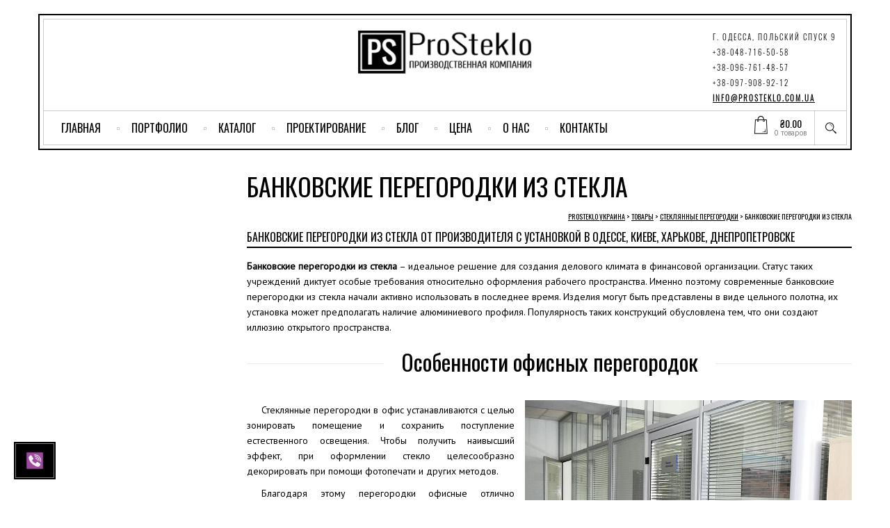

--- FILE ---
content_type: text/html; charset=UTF-8
request_url: https://prosteklo.com.ua/category/steklyannye-peregorodki/peregorodki-iz-stekla/
body_size: 20210
content:
<!DOCTYPE html><html> <!--[if lt IE 7 ]><html class="ie ie6" lang="ru-RU"> <![endif]--> <!--[if IE 7 ]><html class="ie ie7" lang="ru-RU"> <![endif]--> <!--[if IE 8 ]><html class="ie ie8" lang="ru-RU"> <![endif]--> <!--[if (gte IE 9)|!(IE)]><!--><html lang="ru-RU"> <!--<![endif]--><head><meta charset="UTF-8"/><meta name="viewport" content="width=device-width, initial-scale=1, minimum-scale=1, maximum-scale=2, user-scalable=yes" /><link media="all" href="https://prosteklo.com.ua/wp-content/cache/autoptimize/css/autoptimize_969e24e4759f742c9e013de2ba4cc70b.css" rel="stylesheet" /><link media="only screen and (max-width: 768px)" href="https://prosteklo.com.ua/wp-content/cache/autoptimize/css/autoptimize_dcb2de333eec7ab4ae31385ed8d6a393.css" rel="stylesheet" /><title>Банковские перегородки из стекла | ProSteklo Украина</title><link rel="profile" href="http://gmpg.org/xfn/11" /><link rel="pingback" href="https://prosteklo.com.ua/xmlrpc.php" /><meta name="theme-color" content="#000000"><meta name='robots' content='max-image-preview:large' /><meta name="robots" content="max-snippet:-1, max-image-preview:large, max-video-preview:-1"/><link rel="canonical" href="https://prosteklo.com.ua/category/steklyannye-peregorodki/peregorodki-iz-stekla/" /><meta property="og:locale" content="ru_RU" /><meta property="og:type" content="object" /><meta property="og:title" content="Банковские перегородки из стекла | ProSteklo Украина" /><meta property="og:description" content="Банковские перегородки из стекла от производителя с установкой в Одессе, Киеве, Харькове, Днепропетровске Банковские перегородки из стекла – идеальное решение для создания делового климата в финансовой организации. Статус таких учреждений диктует особые требования относительно оформления рабочего пространства. Именно поэтому современные банковские перегородки из стекла начали активно использовать в последнее время. Изделия могут быть представлены в виде цельного полотна, их установка может предполагать наличие алюминиевого профиля. Популярность таких конструкций обусловлена тем, что они создают иллюзию открытого пространства. Особенности офисных перегородок   Стеклянные перегородки в офис устанавливаются с целью зонировать помещение и сохранить поступление естественного освещения. Чтобы получить наивысший эффект, при оформлении стекло целесообразно декорировать при помощи фотопечати и других методов. Благодаря этому перегородки офисные отлично сочетаются с дизайном интерьера внутреннего пространства. В зависимости от планировки помещения и поставленных задач можно выбрать мобильную или стационарную конструкцию. Различают следующие виды бронированных стекол, из которых создаются перегородки банковские: пулестойкое; противовзломное; Ударостойкое. В производстве бронированных стеклянных систем используется технология «триплекс». Она предусматривает применение двух и более стекол, между которыми присутствует бронепленка толщиной 0.38, 0.76 или 1.52 мм. Функциональные и надежные перегородки банковские с бронированным стеклом Данная категория изделий позволяет создать наиболее удобные рабочие условия для сотрудников и клиентов финансового учреждения. Применение алюминиевого профиля обеспечивает удобство эксплуатации и простой монтаж банковских перегородок. При повреждении одной из секций системы ее легко можно заменить, исключая необходимость в проведении масштабных ремонтных работ. Также алюминиевый корпус конструкции позволяет удачно маскировать непосредственно в перегородки из стекла в банк электропроводку и прочие инженерные коммуникации, которые используются для организации рабочих мест персонала. В помещениях, к которым предъявляются повышенные требования безопасности (кассовые узлы, залы), используются надежные стеклянные перегородки вместо стен, обладающие высокой прочностью. Такие системы создаются с применением специальной защитной бронепленки. Они отвечают требованиям ГОСТ Р 51136-98, имеют класс защиты А1, А2, А3. Благодаря этому они эффективно защищают от взрывной волны, не разрушаются вследствие выстрела из огнестрельного оружия и отличаются устойчивостью к возгораниям. Создание бронированных конструкций предусматривает обязательную сертификацию. Готовые изделия, применяемые в организации кассовых узлов, в обязательном порядке должны отвечать требованиям ДБН. Банковские перегородки из стекла обладают следующими преимуществами: Сочетают приватность и открытость – разделенное пространство визуально увеличивается, но при этом сотрудники финансовой организации могут обслуживать клиентов, не мешая друг другу; Могут быть представлены в разных вариантах исполнения – проектирование и монтаж стеклянных перегородок осуществляется с учетом требований заказчика. Специалисты нашей компании создают стеклянные конструкции в нужных заказчику размерах; Отличаются простотой установки – не нуждаются в проведении подготовительных работ. Установка стеклянных перегородок производится по окончанию чистовых отделочных работ; Разнообразие вариантов исполнения – для зонирования каждого пространства подбирается отдельная конструкция с учетом особенностей планировки помещения. Стеклянные перегородки банковские могут быть глухими, раздвижными, маятниковыми, стационарными или мобильными. Такие «стены» нередко выступают в качестве носителя корпоративного стиля компании. На их поверхность можно нанести любую фирменную символику и информацию, которая будет полезна клиентам организации. Заказывая стеклянные перегородки в банк в компании «ProSteklo», вы получаете следующие выгоды: Конструкция может быть выполнена в любых, требуемых размерах; Выполнение работ «под ключ», начиная с проектирования и заканчивая монтажом; Низкая цена на перегородки из стекла любой сложности; Высокое качество используемых материалов и долговечность готовых систем; Оперативность выполнения работ и квалифицированные консультации на каждом этапе; Гарантия на все виды производимых работ; Готовые стеклянные перегородки доставляем по адресу. Представленные изделия с момента появления зарекомендовали себя с положительной стороны. Высокий спрос на продукцию обусловлен ее стабильными эксплуатационными параметрами и простотой в уходе. Чтобы очистить стеклянные перегородки банковские достаточно использовать обычные моющие составы. Защитное покрытие исключает вероятность повреждения поверхности и появления на ней царапин, потертостей и прочих дефектов. Эти качества также дают возможность устанавливать стеклянные перегородки в квартире. В нашей компании вы можете заказать конструкцию любой сложности и размеров. Звоните! Закажите сегодня и используйте банковские перегородки из стекла у себя на объекте!" /><meta property="og:url" content="https://prosteklo.com.ua/category/steklyannye-peregorodki/peregorodki-iz-stekla/" /><meta property="og:site_name" content="ProSteklo Украина" /><meta name="twitter:card" content="summary" /><meta name="twitter:description" content="Банковские перегородки из стекла от производителя с установкой в Одессе, Киеве, Харькове, Днепропетровске Банковские перегородки из стекла – идеальное решение для создания делового климата в финансовой организации. Статус таких учреждений диктует особые требования относительно оформления рабочего пространства. Именно поэтому современные банковские перегородки из стекла начали активно использовать в последнее время. Изделия могут быть представлены в виде цельного полотна, их установка может предполагать наличие алюминиевого профиля. Популярность таких конструкций обусловлена тем, что они создают иллюзию открытого пространства. Особенности офисных перегородок   Стеклянные перегородки в офис устанавливаются с целью зонировать помещение и сохранить поступление естественного освещения. Чтобы получить наивысший эффект, при оформлении стекло целесообразно декорировать при помощи фотопечати и других методов. Благодаря этому перегородки офисные отлично сочетаются с дизайном интерьера внутреннего пространства. В зависимости от планировки помещения и поставленных задач можно выбрать мобильную или стационарную конструкцию. Различают следующие виды бронированных стекол, из которых создаются перегородки банковские: пулестойкое; противовзломное; Ударостойкое. В производстве бронированных стеклянных систем используется технология «триплекс». Она предусматривает применение двух и более стекол, между которыми присутствует бронепленка толщиной 0.38, 0.76 или 1.52 мм. Функциональные и надежные перегородки банковские с бронированным стеклом Данная категория изделий позволяет создать наиболее удобные рабочие условия для сотрудников и клиентов финансового учреждения. Применение алюминиевого профиля обеспечивает удобство эксплуатации и простой монтаж банковских перегородок. При повреждении одной из секций системы ее легко можно заменить, исключая необходимость в проведении масштабных ремонтных работ. Также алюминиевый корпус конструкции позволяет удачно маскировать непосредственно в перегородки из стекла в банк электропроводку и прочие инженерные коммуникации, которые используются для организации рабочих мест персонала. В помещениях, к которым предъявляются повышенные требования безопасности (кассовые узлы, залы), используются надежные стеклянные перегородки вместо стен, обладающие высокой прочностью. Такие системы создаются с применением специальной защитной бронепленки. Они отвечают требованиям ГОСТ Р 51136-98, имеют класс защиты А1, А2, А3. Благодаря этому они эффективно защищают от взрывной волны, не разрушаются вследствие выстрела из огнестрельного оружия и отличаются устойчивостью к возгораниям. Создание бронированных конструкций предусматривает обязательную сертификацию. Готовые изделия, применяемые в организации кассовых узлов, в обязательном порядке должны отвечать требованиям ДБН. Банковские перегородки из стекла обладают следующими преимуществами: Сочетают приватность и открытость – разделенное пространство визуально увеличивается, но при этом сотрудники финансовой организации могут обслуживать клиентов, не мешая друг другу; Могут быть представлены в разных вариантах исполнения – проектирование и монтаж стеклянных перегородок осуществляется с учетом требований заказчика. Специалисты нашей компании создают стеклянные конструкции в нужных заказчику размерах; Отличаются простотой установки – не нуждаются в проведении подготовительных работ. Установка стеклянных перегородок производится по окончанию чистовых отделочных работ; Разнообразие вариантов исполнения – для зонирования каждого пространства подбирается отдельная конструкция с учетом особенностей планировки помещения. Стеклянные перегородки банковские могут быть глухими, раздвижными, маятниковыми, стационарными или мобильными. Такие «стены» нередко выступают в качестве носителя корпоративного стиля компании. На их поверхность можно нанести любую фирменную символику и информацию, которая будет полезна клиентам организации. Заказывая стеклянные перегородки в банк в компании «ProSteklo», вы получаете следующие выгоды: Конструкция может быть выполнена в любых, требуемых размерах; Выполнение работ «под ключ», начиная с проектирования и заканчивая монтажом; Низкая цена на перегородки из стекла любой сложности; Высокое качество используемых материалов и долговечность готовых систем; Оперативность выполнения работ и квалифицированные консультации на каждом этапе; Гарантия на все виды производимых работ; Готовые стеклянные перегородки доставляем по адресу. Представленные изделия с момента появления зарекомендовали себя с положительной стороны. Высокий спрос на продукцию обусловлен ее стабильными эксплуатационными параметрами и простотой в уходе. Чтобы очистить стеклянные перегородки банковские достаточно использовать обычные моющие составы. Защитное покрытие исключает вероятность повреждения поверхности и появления на ней царапин, потертостей и прочих дефектов. Эти качества также дают возможность устанавливать стеклянные перегородки в квартире. В нашей компании вы можете заказать конструкцию любой сложности и размеров. Звоните! Закажите сегодня и используйте банковские перегородки из стекла у себя на объекте!" /><meta name="twitter:title" content="Банковские перегородки из стекла | ProSteklo Украина" /> <script type='application/ld+json' class='yoast-schema-graph yoast-schema-graph--main'>{"@context":"https://schema.org","@graph":[{"@type":"WebSite","@id":"https://prosteklo.com.ua/#website","url":"https://prosteklo.com.ua/","name":"ProSteklo \u0423\u043a\u0440\u0430\u0438\u043d\u0430","inLanguage":"ru-RU","potentialAction":[{"@type":"SearchAction","target":"https://prosteklo.com.ua/?s={search_term_string}","query-input":"required name=search_term_string"}]},{"@type":"CollectionPage","@id":"https://prosteklo.com.ua/category/steklyannye-peregorodki/peregorodki-iz-stekla/#webpage","url":"https://prosteklo.com.ua/category/steklyannye-peregorodki/peregorodki-iz-stekla/","name":"\u0411\u0430\u043d\u043a\u043e\u0432\u0441\u043a\u0438\u0435 \u043f\u0435\u0440\u0435\u0433\u043e\u0440\u043e\u0434\u043a\u0438 \u0438\u0437 \u0441\u0442\u0435\u043a\u043b\u0430 | ProSteklo \u0423\u043a\u0440\u0430\u0438\u043d\u0430","isPartOf":{"@id":"https://prosteklo.com.ua/#website"},"inLanguage":"ru-RU"}]}</script> <link rel='dns-prefetch' href='//www.google.com' /><link rel='dns-prefetch' href='//fonts.googleapis.com' /><link rel='dns-prefetch' href='//s.w.org' /><link rel="alternate" type="application/rss+xml" title="ProSteklo Украина &raquo; Лента" href="https://prosteklo.com.ua/feed/" /><link rel="alternate" type="application/rss+xml" title="ProSteklo Украина &raquo; Лента комментариев" href="https://prosteklo.com.ua/comments/feed/" /><link rel="alternate" type="application/rss+xml" title="ProSteklo Украина &raquo; Лента элемента Банковские перегородки из стекла таксономии Категория" href="https://prosteklo.com.ua/category/steklyannye-peregorodki/peregorodki-iz-stekla/feed/" /><link rel='stylesheet' id='redux-google-fonts-barberry_options-css'  href='https://fonts.googleapis.com/css?family=Oswald%7CPT+Sans&#038;subset=latin&#038;ver=1751076878' type='text/css' media='all' /> <script type='text/javascript' src='https://prosteklo.com.ua/wp-includes/js/jquery/jquery.min.js' id='jquery-core-js'></script> <link rel="https://api.w.org/" href="https://prosteklo.com.ua/wp-json/" /><link rel="EditURI" type="application/rsd+xml" title="RSD" href="https://prosteklo.com.ua/xmlrpc.php?rsd" /><link rel="wlwmanifest" type="application/wlwmanifest+xml" href="https://prosteklo.com.ua/wp-includes/wlwmanifest.xml" /><meta name="generator" content="WordPress 5.9.12" /><meta name="generator" content="WooCommerce 3.6.7" /><link rel="shortcut icon" href="https://prosteklo.com.ua/wp-content/themes/barberry-child0/images/favicon.png" /><link rel="apple-touch-icon-precomposed" href="https://prosteklo.com.ua/wp-content/themes/barberry-child0/images/apple-touch-icon-precomposed.png" /> <noscript><style>.woocommerce-product-gallery{ opacity: 1 !important; }</style></noscript><meta name="generator" content="Powered by Slider Revolution 5.0.9 - responsive, Mobile-Friendly Slider Plugin for WordPress with comfortable drag and drop interface." /><meta name='yandex-verification' content='59229b1c36f1fe5c' /><meta name="google-site-verification" content="ixlcOC5kDhCWK58k2Bfp2fkQenY-rK1jIc1bVaat1rM" />  <script async src="https://www.googletagmanager.com/gtag/js?id=G-XTCR46V9PF"></script> </head><body class="archive tax-product_cat term-peregorodki-iz-stekla term-66 woocommerce woocommerce-page woocommerce-no-js wc-new chrome"><div class="wrapper_header dark  header1"><div id="page_wrapper" class=" "><div class="mobsearch_container"><div class="container"><div class="mobsearch"><form role="search" method="get" class="search-form" action="https://prosteklo.com.ua/"><div> <input type="search" class="search-field" id="s" placeholder="Search..." value="" name="s"> <input type="submit" class="search-submit" value="Поиск"></div></form></div></div></div><div id="sticky-menu" class="clearfix"><div class="container clearfix"><div class="nav" id="navigation"> <select id="main-menu-mobile" class="main-menu-mobile"><option selected>Навигация</option><option id="menu-item-35323" class="menu-item menu-item-type-custom menu-item-object-custom menu-item-home menu-item-35323" value="https://prosteklo.com.ua/">Главная</option><option id="menu-item-35527" class="menu-item menu-item-type-post_type menu-item-object-page menu-item-35527" value="https://prosteklo.com.ua/portfolio/">Портфолио</option><option id="menu-item-37201" class="menu-item menu-item-type-post_type menu-item-object-page menu-item-has-children menu-item-37201" value="https://prosteklo.com.ua/katalog/">Каталог</option><option id="menu-item-35334" class="menu-item menu-item-type-custom menu-item-object-custom menu-item-has-children menu-item-35334" value="https://prosteklo.com.ua/category/dveri-steklyannye/">&nbsp;&#8212;&nbsp; Стеклянные двери</option><option id="menu-item-35338" class="menu-item menu-item-type-custom menu-item-object-custom menu-item-35338" value="https://prosteklo.com.ua/category/dveri-steklyannye/mezhkomnatnye-dveri/">&nbsp;&#8212;&nbsp;&nbsp;&#8212;&nbsp; Межкомнатные двери</option><option id="menu-item-35339" class="menu-item menu-item-type-custom menu-item-object-custom menu-item-35339" value="https://prosteklo.com.ua/category/dveri-steklyannye/razdvizhnye-dveri/">&nbsp;&#8212;&nbsp;&nbsp;&#8212;&nbsp; Раздвижные двери</option><option id="menu-item-35335" class="menu-item menu-item-type-custom menu-item-object-custom menu-item-35335" value="https://prosteklo.com.ua/category/osteklenie-torgovykh-centrov/avtomaticheskie-dveri-geze/">&nbsp;&#8212;&nbsp;&nbsp;&#8212;&nbsp; Автоматические двери</option><option id="menu-item-35337" class="menu-item menu-item-type-custom menu-item-object-custom menu-item-35337" value="https://prosteklo.com.ua/steklyannye-dveri-loft-loft/">&nbsp;&#8212;&nbsp;&nbsp;&#8212;&nbsp; Двери в стиле Loft</option><option id="menu-item-35336" class="menu-item menu-item-type-custom menu-item-object-custom menu-item-35336" value="https://prosteklo.com.ua/category/dveri-steklyannye/dveri-dlya-dushevykh/">&nbsp;&#8212;&nbsp;&nbsp;&#8212;&nbsp; Двери для душевых</option><option id="menu-item-35700" class="menu-item menu-item-type-custom menu-item-object-custom menu-item-has-children menu-item-35700" value="https://prosteklo.com.ua/category/steklyannye-peregorodki/">&nbsp;&#8212;&nbsp; Стеклянные перегородки</option><option id="menu-item-35702" class="menu-item menu-item-type-custom menu-item-object-custom menu-item-35702" value="https://prosteklo.com.ua/category/steklyannye-peregorodki/ofisnye-peregorodki/">&nbsp;&#8212;&nbsp;&nbsp;&#8212;&nbsp; Офисные перегородки</option><option id="menu-item-35705" class="menu-item menu-item-type-custom menu-item-object-custom menu-item-35705" value="https://prosteklo.com.ua/category/steklyannye-peregorodki/razdvizhnye-peregorodki/">&nbsp;&#8212;&nbsp;&nbsp;&#8212;&nbsp; Раздвижные перегородки</option><option id="menu-item-35703" class="menu-item menu-item-type-custom menu-item-object-custom menu-item-35703" value="https://prosteklo.com.ua/category/steklyannye-peregorodki/mezhkomnatnye-peregorodki/">&nbsp;&#8212;&nbsp;&nbsp;&#8212;&nbsp; Межкомнатные перегородки</option><option id="menu-item-35704" class="menu-item menu-item-type-custom menu-item-object-custom menu-item-35704" value="https://prosteklo.com.ua/category/steklyannye-peregorodki/steklyannye-peregorodki-v-stile-loft/">&nbsp;&#8212;&nbsp;&nbsp;&#8212;&nbsp; Перегородки Лофт</option><option id="menu-item-35701" class="menu-item menu-item-type-custom menu-item-object-custom menu-item-35701" value="https://prosteklo.com.ua/category/steklyannye-peregorodki/dushevye-peregorodki/">&nbsp;&#8212;&nbsp;&nbsp;&#8212;&nbsp; Душевые перегородки</option><option id="menu-item-35855" class="menu-item menu-item-type-custom menu-item-object-custom menu-item-has-children menu-item-35855" value="https://prosteklo.com.ua/category/steklyannye-ograzhdeniya/">&nbsp;&#8212;&nbsp; Стеклянные ограждения</option><option id="menu-item-35869" class="menu-item menu-item-type-custom menu-item-object-custom menu-item-35869" value="https://prosteklo.com.ua/category/steklyannye-ograzhdeniya/balkonnoe-ograzhdenie/">&nbsp;&#8212;&nbsp;&nbsp;&#8212;&nbsp; Балконное ограждение</option><option id="menu-item-35870" class="menu-item menu-item-type-custom menu-item-object-custom menu-item-35870" value="https://prosteklo.com.ua/category/steklyannye-ograzhdeniya/ograzhdenie-lestnic/">&nbsp;&#8212;&nbsp;&nbsp;&#8212;&nbsp; Ограждение лестниц</option><option id="menu-item-35871" class="menu-item menu-item-type-custom menu-item-object-custom menu-item-35871" value="https://prosteklo.com.ua/category/steklyannye-ograzhdeniya/ograzhdenie-atriumov/">&nbsp;&#8212;&nbsp;&nbsp;&#8212;&nbsp; Ограждение атриумов</option><option id="menu-item-35872" class="menu-item menu-item-type-custom menu-item-object-custom menu-item-35872" value="https://prosteklo.com.ua/category/steklyannye-ograzhdeniya/ograzhdenie-terras/">&nbsp;&#8212;&nbsp;&nbsp;&#8212;&nbsp; Ограждение террас</option><option id="menu-item-35873" class="menu-item menu-item-type-custom menu-item-object-custom menu-item-35873" value="https://prosteklo.com.ua/category/steklyannye-ograzhdeniya/alyuminievye-perila/">&nbsp;&#8212;&nbsp;&nbsp;&#8212;&nbsp; Алюминиевые перила</option><option id="menu-item-35883" class="menu-item menu-item-type-custom menu-item-object-custom menu-item-has-children menu-item-35883" value="https://prosteklo.com.ua/category/osteklenie-torgovykh-centrov/">&nbsp;&#8212;&nbsp; Остекление торговых центров</option><option id="menu-item-35885" class="menu-item menu-item-type-custom menu-item-object-custom menu-item-35885" value="https://prosteklo.com.ua/category/osteklenie-torgovykh-centrov/avtomaticheskie-dveri-geze/">&nbsp;&#8212;&nbsp;&nbsp;&#8212;&nbsp; Автоматические двери GEZE</option><option id="menu-item-35893" class="menu-item menu-item-type-custom menu-item-object-custom menu-item-35893" value="https://prosteklo.com.ua/category/osteklenie-torgovykh-centrov/steklyannyy-lift/">&nbsp;&#8212;&nbsp;&nbsp;&#8212;&nbsp; Стеклянный лифт</option><option id="menu-item-35886" class="menu-item menu-item-type-custom menu-item-object-custom menu-item-35886" value="https://prosteklo.com.ua/category/osteklenie-torgovykh-centrov/peregorodki-torgovykh-centrov/">&nbsp;&#8212;&nbsp;&nbsp;&#8212;&nbsp; Перегородки торговых центров</option><option id="menu-item-35892" class="menu-item menu-item-type-custom menu-item-object-custom menu-item-35892" value="https://prosteklo.com.ua/category/osteklenie-torgovykh-centrov/steklyannye-poly/">&nbsp;&#8212;&nbsp;&nbsp;&#8212;&nbsp; Стеклянные полы</option><option id="menu-item-39438" class="menu-item menu-item-type-custom menu-item-object-custom menu-item-39438" value="//prosteklo.com.ua/category/fasadi_svetoprozrachnie/">&nbsp;&#8212;&nbsp;&nbsp;&#8212;&nbsp; Стеклянный фасад</option><option id="menu-item-35912" class="menu-item menu-item-type-custom menu-item-object-custom menu-item-has-children menu-item-35912" value="https://prosteklo.com.ua/category/steklo-v-interere/">&nbsp;&#8212;&nbsp; Стекло в интерьере</option><option id="menu-item-35913" class="menu-item menu-item-type-custom menu-item-object-custom menu-item-35913" value="https://prosteklo.com.ua/category/steklo-v-interere/zerkala/">&nbsp;&#8212;&nbsp;&nbsp;&#8212;&nbsp; Зеркала</option><option id="menu-item-35915" class="menu-item menu-item-type-custom menu-item-object-custom menu-item-35915" value="https://prosteklo.com.ua/category/steklo-v-interere/kukhonnye-fartuki/">&nbsp;&#8212;&nbsp;&nbsp;&#8212;&nbsp; Кухонные фартуки</option><option id="menu-item-35917" class="menu-item menu-item-type-custom menu-item-object-custom menu-item-35917" value="https://prosteklo.com.ua/category/steklo-v-interere/steklyannye-kolonny/">&nbsp;&#8212;&nbsp;&nbsp;&#8212;&nbsp; Колонны</option><option id="menu-item-35921" class="menu-item menu-item-type-custom menu-item-object-custom menu-item-35921" value="https://prosteklo.com.ua/category/steklo-v-interere/steklyannye-lestnicy/">&nbsp;&#8212;&nbsp;&nbsp;&#8212;&nbsp; Лестницы</option><option id="menu-item-35923" class="menu-item menu-item-type-custom menu-item-object-custom menu-item-35923" value="https://prosteklo.com.ua/category/steklo-v-interere/steklyannye-polki/">&nbsp;&#8212;&nbsp;&nbsp;&#8212;&nbsp; Полки</option><option id="menu-item-35928" class="menu-item menu-item-type-custom menu-item-object-custom menu-item-35928" value="https://prosteklo.com.ua/category/steklo-v-interere/steklyannye-potolki/">&nbsp;&#8212;&nbsp;&nbsp;&#8212;&nbsp; Потолки</option><option id="menu-item-35930" class="menu-item menu-item-type-custom menu-item-object-custom menu-item-has-children menu-item-35930" value="https://prosteklo.com.ua/category/drugoe/">&nbsp;&#8212;&nbsp; Стеклянные конструкции</option><option id="menu-item-35931" class="menu-item menu-item-type-custom menu-item-object-custom menu-item-35931" value="https://prosteklo.com.ua/category/drugoe/vitriny-magazinov/">&nbsp;&#8212;&nbsp;&nbsp;&#8212;&nbsp; Остекление витрин магазинов</option><option id="menu-item-35933" class="menu-item menu-item-type-custom menu-item-object-custom menu-item-35933" value="https://prosteklo.com.ua/category/drugoe/osteklenie-terras/">&nbsp;&#8212;&nbsp;&nbsp;&#8212;&nbsp; Остекление террас</option><option id="menu-item-35934" class="menu-item menu-item-type-custom menu-item-object-custom menu-item-35934" value="https://prosteklo.com.ua/category/drugoe/kozyrki/">&nbsp;&#8212;&nbsp;&nbsp;&#8212;&nbsp; Козырьки</option><option id="menu-item-35936" class="menu-item menu-item-type-custom menu-item-object-custom menu-item-35936" value="https://prosteklo.com.ua/category/drugoe/dusheviye-kabiny/">&nbsp;&#8212;&nbsp;&nbsp;&#8212;&nbsp; Душевые кабины</option><option id="menu-item-35937" class="menu-item menu-item-type-custom menu-item-object-custom menu-item-35937" value="https://prosteklo.com.ua/category/drugoe/prostranstvennye-konstrukcii/">&nbsp;&#8212;&nbsp;&nbsp;&#8212;&nbsp; Пространственные конструкции</option><option id="menu-item-35938" class="menu-item menu-item-type-custom menu-item-object-custom menu-item-35938" value="https://prosteklo.com.ua/category/drugoe/bezramnoe-osteklenie/">&nbsp;&#8212;&nbsp;&nbsp;&#8212;&nbsp; Безрамное остекление</option><option id="menu-item-39140" class="menu-item menu-item-type-custom menu-item-object-custom menu-item-has-children menu-item-39140" value="//prosteklo.com.ua/category/fasadnoe-osteklenie/">&nbsp;&#8212;&nbsp; Фасадное остекление</option><option id="menu-item-39420" class="menu-item menu-item-type-custom menu-item-object-custom menu-item-39420" value="//prosteklo.com.ua/category/fasadi_svetoprozrachnie/">&nbsp;&#8212;&nbsp;&nbsp;&#8212;&nbsp; Стеклянные фасады</option><option id="menu-item-39421" class="menu-item menu-item-type-custom menu-item-object-custom menu-item-39421" value="//prosteklo.com.ua/category/fasadnoe-osteklenie/alyuminievye-dveri/">&nbsp;&#8212;&nbsp;&nbsp;&#8212;&nbsp; Алюминиевые двери</option><option id="menu-item-39422" class="menu-item menu-item-type-custom menu-item-object-custom menu-item-39422" value="https://prosteklo.com.ua/category/fasadnoe-osteklenie/alyuminievye-okna/">&nbsp;&#8212;&nbsp;&nbsp;&#8212;&nbsp; Алюминиевые окна</option><option id="menu-item-39423" class="menu-item menu-item-type-custom menu-item-object-custom menu-item-39423" value="//prosteklo.com.ua/category/fasadnoe-osteklenie/alyuminievye-peregorodki/">&nbsp;&#8212;&nbsp;&nbsp;&#8212;&nbsp; Алюминиевые перегородки</option><option id="menu-item-39424" class="menu-item menu-item-type-custom menu-item-object-custom menu-item-39424" value="//prosteklo.com.ua/category/fasadnoe-osteklenie/zenitnyy-fonar/">&nbsp;&#8212;&nbsp;&nbsp;&#8212;&nbsp; Зенитный фонарь</option><option id="menu-item-39451" class="menu-item menu-item-type-custom menu-item-object-custom menu-item-39451" value="//prosteklo.com.ua/category/fasadnoe-osteklenie/zimniy-sad/">&nbsp;&#8212;&nbsp;&nbsp;&#8212;&nbsp; Зимний сад</option><option id="menu-item-39419" class="menu-item menu-item-type-post_type menu-item-object-page menu-item-39419" value="https://prosteklo.com.ua/furnitura/">&nbsp;&#8212;&nbsp; Фурнитура</option><option id="menu-item-37231" class="menu-item menu-item-type-custom menu-item-object-custom menu-item-has-children menu-item-37231"><a>&nbsp;&#8212;&nbsp; Стекло</option><option id="menu-item-37088" class="menu-item menu-item-type-custom menu-item-object-custom menu-item-37088" value="/brand-saint-gobain/">&nbsp;&#8212;&nbsp;&nbsp;&#8212;&nbsp; Saint-Gobain</option><option id="menu-item-37200" class="menu-item menu-item-type-post_type menu-item-object-page menu-item-37200" value="https://prosteklo.com.ua/brand-pilkington/">&nbsp;&#8212;&nbsp;&nbsp;&#8212;&nbsp; Pilkington</option><option id="menu-item-37243" class="menu-item menu-item-type-post_type menu-item-object-page menu-item-37243" value="https://prosteklo.com.ua/brand-glaverbel/">&nbsp;&#8212;&nbsp;&nbsp;&#8212;&nbsp; Glaverbel</option><option id="menu-item-37262" class="menu-item menu-item-type-post_type menu-item-object-page menu-item-37262" value="https://prosteklo.com.ua/brand-agc-glass-europe/">&nbsp;&#8212;&nbsp;&nbsp;&#8212;&nbsp; AGC Glass Europe</option><option id="menu-item-38118" class="menu-item menu-item-type-post_type menu-item-object-page menu-item-38118" value="https://prosteklo.com.ua/brand-guardian/">&nbsp;&#8212;&nbsp;&nbsp;&#8212;&nbsp; Guardian</option><option id="menu-item-35531" class="menu-item menu-item-type-custom menu-item-object-custom menu-item-35531" value="https://prosteklo.com.ua/proektirovanie/">Проектирование</option><option id="menu-item-35511" class="menu-item menu-item-type-post_type menu-item-object-page menu-item-35511" value="https://prosteklo.com.ua/blog/">Блог</option><option id="menu-item-38920" class="menu-item menu-item-type-post_type menu-item-object-page menu-item-has-children menu-item-38920" value="https://prosteklo.com.ua/calc/">Цена</option><option id="menu-item-38457" class="menu-item menu-item-type-post_type menu-item-object-page menu-item-38457" value="https://prosteklo.com.ua/kalkulyator-peregorodok/">&nbsp;&#8212;&nbsp; Стеклянные перегородки</option><option id="menu-item-38930" class="menu-item menu-item-type-post_type menu-item-object-page menu-item-38930" value="https://prosteklo.com.ua/raschet-stoimosti-steklyannoy-dveri/">&nbsp;&#8212;&nbsp; Стеклянные двери</option><option id="menu-item-39041" class="menu-item menu-item-type-post_type menu-item-object-page menu-item-39041" value="https://prosteklo.com.ua/raschet-stoimosti-steklyannogo-ograzhdeniya/">&nbsp;&#8212;&nbsp; Стеклянные ограждения</option><option id="menu-item-38929" class="menu-item menu-item-type-post_type menu-item-object-page menu-item-38929" value="https://prosteklo.com.ua/about-company/">О нас</option><option id="menu-item-38928" class="menu-item menu-item-type-post_type menu-item-object-page menu-item-38928" value="https://prosteklo.com.ua/contact-us/">Контакты</option> </select><ul id="menu" class="menu"><li class="menu-item menu-item-type-custom menu-item-object-custom menu-item-home menu-item-35323   rel    "><span class="separator"></span><a href="https://prosteklo.com.ua/">Главная</a></li><li class="menu-item menu-item-type-post_type menu-item-object-page menu-item-35527   rel    "><span class="separator"></span><a href="https://prosteklo.com.ua/portfolio/">Портфолио</a></li><li class="menu-item menu-item-type-post_type menu-item-object-page menu-item-has-children menu-item-37201 mega_width mega-four   mega-item     "><span class="separator"></span><a href="https://prosteklo.com.ua/katalog/">Каталог</a><div class="children  clearfix   "><div class="menu-item menu-item-type-custom menu-item-object-custom menu-item-has-children menu-item-35334 mega_width mega-two   mega-item     "><span class="separator"></span><h6><a href="https://prosteklo.com.ua/category/dveri-steklyannye/">Стеклянные двери</a></h6><ul class="children  clearfix   "><li class="menu-item menu-item-type-custom menu-item-object-custom menu-item-35338 mega_width mega-two   mega-item     "><span class="separator"></span><a href="https://prosteklo.com.ua/category/dveri-steklyannye/mezhkomnatnye-dveri/">Межкомнатные двери</a></li><li class="menu-item menu-item-type-custom menu-item-object-custom menu-item-35339 mega_width mega-two   mega-item     "><span class="separator"></span><a href="https://prosteklo.com.ua/category/dveri-steklyannye/razdvizhnye-dveri/">Раздвижные двери</a></li><li class="menu-item menu-item-type-custom menu-item-object-custom menu-item-35335 mega_width mega-two   mega-item     "><span class="separator"></span><a href="https://prosteklo.com.ua/category/osteklenie-torgovykh-centrov/avtomaticheskie-dveri-geze/">Автоматические двери</a></li><li class="menu-item menu-item-type-custom menu-item-object-custom menu-item-35337 mega_width mega-two   mega-item     "><span class="separator"></span><a href="https://prosteklo.com.ua/steklyannye-dveri-loft-loft/">Двери в стиле Loft</a></li><li class="menu-item menu-item-type-custom menu-item-object-custom menu-item-35336 mega_width mega-two   mega-item     "><span class="separator"></span><a href="https://prosteklo.com.ua/category/dveri-steklyannye/dveri-dlya-dushevykh/">Двери для душевых</a></li></ul></div><div class="menu-item menu-item-type-custom menu-item-object-custom menu-item-has-children menu-item-35700 mega_width mega-two   mega-item     "><span class="separator"></span><h6><a href="https://prosteklo.com.ua/category/steklyannye-peregorodki/">Стеклянные перегородки</a></h6><ul class="children  clearfix   "><li class="menu-item menu-item-type-custom menu-item-object-custom menu-item-35702 mega_width mega-two   mega-item     "><span class="separator"></span><a href="https://prosteklo.com.ua/category/steklyannye-peregorodki/ofisnye-peregorodki/">Офисные перегородки</a></li><li class="menu-item menu-item-type-custom menu-item-object-custom menu-item-35705 mega_width mega-two   mega-item     "><span class="separator"></span><a href="https://prosteklo.com.ua/category/steklyannye-peregorodki/razdvizhnye-peregorodki/">Раздвижные перегородки</a></li><li class="menu-item menu-item-type-custom menu-item-object-custom menu-item-35703 mega_width mega-two   mega-item     "><span class="separator"></span><a href="https://prosteklo.com.ua/category/steklyannye-peregorodki/mezhkomnatnye-peregorodki/">Межкомнатные перегородки</a></li><li class="menu-item menu-item-type-custom menu-item-object-custom menu-item-35704 mega_width mega-two   mega-item     "><span class="separator"></span><a href="https://prosteklo.com.ua/category/steklyannye-peregorodki/steklyannye-peregorodki-v-stile-loft/">Перегородки Лофт</a></li><li class="menu-item menu-item-type-custom menu-item-object-custom menu-item-35701 mega_width mega-two   mega-item     "><span class="separator"></span><a href="https://prosteklo.com.ua/category/steklyannye-peregorodki/dushevye-peregorodki/">Душевые перегородки</a></li></ul></div><div class="menu-item menu-item-type-custom menu-item-object-custom menu-item-has-children menu-item-35855 mega_width mega-two   mega-item     "><span class="separator"></span><h6><a href="https://prosteklo.com.ua/category/steklyannye-ograzhdeniya/">Стеклянные ограждения</a></h6><ul class="children  clearfix   "><li class="menu-item menu-item-type-custom menu-item-object-custom menu-item-35869 mega_width mega-two   mega-item     "><span class="separator"></span><a href="https://prosteklo.com.ua/category/steklyannye-ograzhdeniya/balkonnoe-ograzhdenie/">Балконное ограждение</a></li><li class="menu-item menu-item-type-custom menu-item-object-custom menu-item-35870 mega_width mega-two   mega-item     "><span class="separator"></span><a href="https://prosteklo.com.ua/category/steklyannye-ograzhdeniya/ograzhdenie-lestnic/">Ограждение лестниц</a></li><li class="menu-item menu-item-type-custom menu-item-object-custom menu-item-35871 mega_width mega-two   mega-item     "><span class="separator"></span><a href="https://prosteklo.com.ua/category/steklyannye-ograzhdeniya/ograzhdenie-atriumov/">Ограждение атриумов</a></li><li class="menu-item menu-item-type-custom menu-item-object-custom menu-item-35872 mega_width mega-two   mega-item     "><span class="separator"></span><a href="https://prosteklo.com.ua/category/steklyannye-ograzhdeniya/ograzhdenie-terras/">Ограждение террас</a></li><li class="menu-item menu-item-type-custom menu-item-object-custom menu-item-35873 mega_width mega-two   mega-item     "><span class="separator"></span><a href="https://prosteklo.com.ua/category/steklyannye-ograzhdeniya/alyuminievye-perila/">Алюминиевые перила</a></li></ul></div><div class="menu-item menu-item-type-custom menu-item-object-custom menu-item-has-children menu-item-35883 mega_width mega-two   mega-item     "><span class="separator"></span><h6><a href="https://prosteklo.com.ua/category/osteklenie-torgovykh-centrov/">Остекление торговых центров</a></h6><ul class="children  clearfix   "><li class="menu-item menu-item-type-custom menu-item-object-custom menu-item-35885 mega_width mega-two   mega-item     "><span class="separator"></span><a href="https://prosteklo.com.ua/category/osteklenie-torgovykh-centrov/avtomaticheskie-dveri-geze/">Автоматические двери GEZE</a></li><li class="menu-item menu-item-type-custom menu-item-object-custom menu-item-35893 mega_width mega-two   mega-item     "><span class="separator"></span><a href="https://prosteklo.com.ua/category/osteklenie-torgovykh-centrov/steklyannyy-lift/">Стеклянный лифт</a></li><li class="menu-item menu-item-type-custom menu-item-object-custom menu-item-35886 mega_width mega-two   mega-item     "><span class="separator"></span><a href="https://prosteklo.com.ua/category/osteklenie-torgovykh-centrov/peregorodki-torgovykh-centrov/">Перегородки торговых центров</a></li><li class="menu-item menu-item-type-custom menu-item-object-custom menu-item-35892 mega_width mega-two   mega-item     "><span class="separator"></span><a href="https://prosteklo.com.ua/category/osteklenie-torgovykh-centrov/steklyannye-poly/">Стеклянные полы</a></li><li class="menu-item menu-item-type-custom menu-item-object-custom menu-item-39438 mega_width mega-two   mega-item     "><span class="separator"></span><a href="//prosteklo.com.ua/category/fasadi_svetoprozrachnie/">Стеклянный фасад</a></li></ul></div><div class="menu-item menu-item-type-custom menu-item-object-custom menu-item-has-children menu-item-35912 mega_width mega-two   mega-item     "><span class="separator"></span><h6><a href="https://prosteklo.com.ua/category/steklo-v-interere/">Стекло в интерьере</a></h6><ul class="children  clearfix   "><li class="menu-item menu-item-type-custom menu-item-object-custom menu-item-35913 mega_width mega-two   mega-item     "><span class="separator"></span><a href="https://prosteklo.com.ua/category/steklo-v-interere/zerkala/">Зеркала</a></li><li class="menu-item menu-item-type-custom menu-item-object-custom menu-item-35915 mega_width mega-two   mega-item     "><span class="separator"></span><a href="https://prosteklo.com.ua/category/steklo-v-interere/kukhonnye-fartuki/">Кухонные фартуки</a></li><li class="menu-item menu-item-type-custom menu-item-object-custom menu-item-35917 mega_width mega-two   mega-item     "><span class="separator"></span><a href="https://prosteklo.com.ua/category/steklo-v-interere/steklyannye-kolonny/">Колонны</a></li><li class="menu-item menu-item-type-custom menu-item-object-custom menu-item-35921 mega_width mega-two   mega-item     "><span class="separator"></span><a href="https://prosteklo.com.ua/category/steklo-v-interere/steklyannye-lestnicy/">Лестницы</a></li><li class="menu-item menu-item-type-custom menu-item-object-custom menu-item-35923 mega_width mega-two   mega-item     "><span class="separator"></span><a href="https://prosteklo.com.ua/category/steklo-v-interere/steklyannye-polki/">Полки</a></li><li class="menu-item menu-item-type-custom menu-item-object-custom menu-item-35928 mega_width mega-two   mega-item     "><span class="separator"></span><a href="https://prosteklo.com.ua/category/steklo-v-interere/steklyannye-potolki/">Потолки</a></li></ul></div><div class="menu-item menu-item-type-custom menu-item-object-custom menu-item-has-children menu-item-35930 mega_width mega-two   mega-item     "><span class="separator"></span><h6><a href="https://prosteklo.com.ua/category/drugoe/">Стеклянные конструкции</a></h6><ul class="children  clearfix   "><li class="menu-item menu-item-type-custom menu-item-object-custom menu-item-35931 mega_width mega-two   mega-item     "><span class="separator"></span><a href="https://prosteklo.com.ua/category/drugoe/vitriny-magazinov/">Остекление витрин магазинов</a></li><li class="menu-item menu-item-type-custom menu-item-object-custom menu-item-35933 mega_width mega-two   mega-item     "><span class="separator"></span><a href="https://prosteklo.com.ua/category/drugoe/osteklenie-terras/">Остекление террас</a></li><li class="menu-item menu-item-type-custom menu-item-object-custom menu-item-35934 mega_width mega-two   mega-item     "><span class="separator"></span><a href="https://prosteklo.com.ua/category/drugoe/kozyrki/">Козырьки</a></li><li class="menu-item menu-item-type-custom menu-item-object-custom menu-item-35936 mega_width mega-two   mega-item     "><span class="separator"></span><a href="https://prosteklo.com.ua/category/drugoe/dusheviye-kabiny/">Душевые кабины</a></li><li class="menu-item menu-item-type-custom menu-item-object-custom menu-item-35937 mega_width mega-two   mega-item     "><span class="separator"></span><a href="https://prosteklo.com.ua/category/drugoe/prostranstvennye-konstrukcii/">Пространственные конструкции</a></li><li class="menu-item menu-item-type-custom menu-item-object-custom menu-item-35938 mega_width mega-two   mega-item     "><span class="separator"></span><a href="https://prosteklo.com.ua/category/drugoe/bezramnoe-osteklenie/">Безрамное остекление</a></li></ul></div><div class="menu-item menu-item-type-custom menu-item-object-custom menu-item-has-children menu-item-39140 mega_width mega-two   mega-item     "><span class="separator"></span><h6><a href="//prosteklo.com.ua/category/fasadnoe-osteklenie/">Фасадное остекление</a></h6><ul class="children  clearfix   "><li class="menu-item menu-item-type-custom menu-item-object-custom menu-item-39420 mega_width mega-two   mega-item     "><span class="separator"></span><a href="//prosteklo.com.ua/category/fasadi_svetoprozrachnie/">Стеклянные фасады</a></li><li class="menu-item menu-item-type-custom menu-item-object-custom menu-item-39421 mega_width mega-two   mega-item     "><span class="separator"></span><a href="//prosteklo.com.ua/category/fasadnoe-osteklenie/alyuminievye-dveri/">Алюминиевые двери</a></li><li class="menu-item menu-item-type-custom menu-item-object-custom menu-item-39422 mega_width mega-two   mega-item     "><span class="separator"></span><a href="https://prosteklo.com.ua/category/fasadnoe-osteklenie/alyuminievye-okna/">Алюминиевые окна</a></li><li class="menu-item menu-item-type-custom menu-item-object-custom menu-item-39423 mega_width mega-two   mega-item     "><span class="separator"></span><a href="//prosteklo.com.ua/category/fasadnoe-osteklenie/alyuminievye-peregorodki/">Алюминиевые перегородки</a></li><li class="menu-item menu-item-type-custom menu-item-object-custom menu-item-39424 mega_width mega-two   mega-item     "><span class="separator"></span><a href="//prosteklo.com.ua/category/fasadnoe-osteklenie/zenitnyy-fonar/">Зенитный фонарь</a></li><li class="menu-item menu-item-type-custom menu-item-object-custom menu-item-39451 mega_width mega-two   mega-item     "><span class="separator"></span><a href="//prosteklo.com.ua/category/fasadnoe-osteklenie/zimniy-sad/">Зимний сад</a></li></ul></div><div class="menu-item menu-item-type-post_type menu-item-object-page menu-item-39419 mega_width mega-two   mega-item     "><span class="separator"></span><h6><a href="https://prosteklo.com.ua/furnitura/">Фурнитура</a></h6></div><div class="menu-item menu-item-type-custom menu-item-object-custom menu-item-has-children menu-item-37231 mega_width mega-two   mega-item     "><span class="separator"></span><h6><a>Стекло</a></h6><ul class="children  clearfix   "><li class="menu-item menu-item-type-custom menu-item-object-custom menu-item-37088 mega_width mega-two   mega-item     "><span class="separator"></span><a href="/brand-saint-gobain/">Saint-Gobain</a></li><li class="menu-item menu-item-type-post_type menu-item-object-page menu-item-37200 mega_width mega-two   mega-item     "><span class="separator"></span><a href="https://prosteklo.com.ua/brand-pilkington/">Pilkington</a></li><li class="menu-item menu-item-type-post_type menu-item-object-page menu-item-37243 mega_width mega-two   mega-item     "><span class="separator"></span><a href="https://prosteklo.com.ua/brand-glaverbel/">Glaverbel</a></li><li class="menu-item menu-item-type-post_type menu-item-object-page menu-item-37262 mega_width mega-two   mega-item     "><span class="separator"></span><a href="https://prosteklo.com.ua/brand-agc-glass-europe/">AGC Glass Europe</a></li><li class="menu-item menu-item-type-post_type menu-item-object-page menu-item-38118 mega_width mega-two   mega-item     "><span class="separator"></span><a href="https://prosteklo.com.ua/brand-guardian/">Guardian</a></li></ul></div></div></li><li class="menu-item menu-item-type-custom menu-item-object-custom menu-item-35531   rel    "><span class="separator"></span><a href="https://prosteklo.com.ua/proektirovanie/">Проектирование</a></li><li class="menu-item menu-item-type-post_type menu-item-object-page menu-item-35511   rel    "><span class="separator"></span><a href="https://prosteklo.com.ua/blog/">Блог</a></li><li class="menu-item menu-item-type-post_type menu-item-object-page menu-item-has-children menu-item-38920   rel    "><span class="separator"></span><a href="https://prosteklo.com.ua/calc/">Цена</a><ul class="children  clearfix   "><li class="menu-item menu-item-type-post_type menu-item-object-page menu-item-38457   rel    "><span class="separator"></span><a href="https://prosteklo.com.ua/kalkulyator-peregorodok/">Стеклянные перегородки</a></li><li class="menu-item menu-item-type-post_type menu-item-object-page menu-item-38930   rel    "><span class="separator"></span><a href="https://prosteklo.com.ua/raschet-stoimosti-steklyannoy-dveri/">Стеклянные двери</a></li><li class="menu-item menu-item-type-post_type menu-item-object-page menu-item-39041   rel    "><span class="separator"></span><a href="https://prosteklo.com.ua/raschet-stoimosti-steklyannogo-ograzhdeniya/">Стеклянные ограждения</a></li></ul></li><li class="menu-item menu-item-type-post_type menu-item-object-page menu-item-38929   rel    "><span class="separator"></span><a href="https://prosteklo.com.ua/about-company/">О нас</a></li><li class="menu-item menu-item-type-post_type menu-item-object-page menu-item-38928   rel    "><span class="separator"></span><a href="https://prosteklo.com.ua/contact-us/">Контакты</a></li></ul></div><div class="header_shopbag_container"><div class="header_shopbag"> <span class="icon"></span><div class="overview"> <span class="woocommerce-Price-amount amount"><span class="woocommerce-Price-currencySymbol">&#8372;</span>0.00</span> <span class="minicart_items">0 товаров</span></div><div class="tdl_minicart_wrapper"><div class="tdl_minicart"><ul class="cart_list"><li class="empty">Корзина пуста.</li></ul></div></div></div></div><div class="sticky-search-trigger"> <a href="#"></a></div><div class="sticky-search-area"><form id="search" method="get" action="https://prosteklo.com.ua"> <input id="search-input" type="text" value="" placeholder="Введите &amp; Нажмите Enter" name="s" /> <input type="hidden" name="post_type" value="product"></form><div class="sticky-search-area-close"> <a href="#"></a></div></div></div></div> <!--noindex--><div id="header"><div class="container"><div class="header_box"><div class="header_container"><div class="custominfo"><div class="footer_address "></div></div><div class="rightnav"><div class="footer_address "><p>г. Одесса, Польский спуск 9<br /> +38-048-716-50-58<br />+38-096-761-48-57<br /><span class="footer_addressspan hidden">+38-097-908-92-12</span><span class="footer_addressspan ">+38-097-908-92-12</span><br /><strong class="dblock"><a href="mailto:info@prosteklo.com.ua">info@PROSTEKLO.COM.UA</a></strong></p></div></div><div class="header_shopbag_container"><div class="header_shopbag"> <span class="icon"></span><div class="overview"> <span class="woocommerce-Price-amount amount"><span class="woocommerce-Price-currencySymbol">&#8372;</span>0.00</span> <span class="minicart_items">0 товаров</span></div><div class="tdl_minicart_wrapper"><div class="tdl_minicart"><ul class="cart_list"><li class="empty">Корзина пуста.</li></ul></div></div></div></div><div class="header_search"><div class="search-trigger"> <a href="#"></a></div><div class="search-area"><form id="search" method="get" action="https://prosteklo.com.ua"> <input id="search-input" type="text" value="" placeholder="Введите &amp; Нажмите Enter" name="s" /> <input type="hidden" name="post_type" value="product"></form><div class="search-area-close"> <a href="#"></a></div></div></div> <a href="https://prosteklo.com.ua" class="logo"></a><div class="mobile_navbox"><div class="nav" id="navigation"> <select id="main-menu-mobile" class="main-menu-mobile"><option selected>Навигация</option><option class="menu-item menu-item-type-custom menu-item-object-custom menu-item-home menu-item-35323" value="https://prosteklo.com.ua/">Главная</option><option class="menu-item menu-item-type-post_type menu-item-object-page menu-item-35527" value="https://prosteklo.com.ua/portfolio/">Портфолио</option><option class="menu-item menu-item-type-post_type menu-item-object-page menu-item-has-children menu-item-37201" value="https://prosteklo.com.ua/katalog/">Каталог</option><option class="menu-item menu-item-type-custom menu-item-object-custom menu-item-has-children menu-item-35334" value="https://prosteklo.com.ua/category/dveri-steklyannye/">&nbsp;&#8212;&nbsp; Стеклянные двери</option><option class="menu-item menu-item-type-custom menu-item-object-custom menu-item-35338" value="https://prosteklo.com.ua/category/dveri-steklyannye/mezhkomnatnye-dveri/">&nbsp;&#8212;&nbsp;&nbsp;&#8212;&nbsp; Межкомнатные двери</option><option class="menu-item menu-item-type-custom menu-item-object-custom menu-item-35339" value="https://prosteklo.com.ua/category/dveri-steklyannye/razdvizhnye-dveri/">&nbsp;&#8212;&nbsp;&nbsp;&#8212;&nbsp; Раздвижные двери</option><option class="menu-item menu-item-type-custom menu-item-object-custom menu-item-35335" value="https://prosteklo.com.ua/category/osteklenie-torgovykh-centrov/avtomaticheskie-dveri-geze/">&nbsp;&#8212;&nbsp;&nbsp;&#8212;&nbsp; Автоматические двери</option><option class="menu-item menu-item-type-custom menu-item-object-custom menu-item-35337" value="https://prosteklo.com.ua/steklyannye-dveri-loft-loft/">&nbsp;&#8212;&nbsp;&nbsp;&#8212;&nbsp; Двери в стиле Loft</option><option class="menu-item menu-item-type-custom menu-item-object-custom menu-item-35336" value="https://prosteklo.com.ua/category/dveri-steklyannye/dveri-dlya-dushevykh/">&nbsp;&#8212;&nbsp;&nbsp;&#8212;&nbsp; Двери для душевых</option><option class="menu-item menu-item-type-custom menu-item-object-custom menu-item-has-children menu-item-35700" value="https://prosteklo.com.ua/category/steklyannye-peregorodki/">&nbsp;&#8212;&nbsp; Стеклянные перегородки</option><option class="menu-item menu-item-type-custom menu-item-object-custom menu-item-35702" value="https://prosteklo.com.ua/category/steklyannye-peregorodki/ofisnye-peregorodki/">&nbsp;&#8212;&nbsp;&nbsp;&#8212;&nbsp; Офисные перегородки</option><option class="menu-item menu-item-type-custom menu-item-object-custom menu-item-35705" value="https://prosteklo.com.ua/category/steklyannye-peregorodki/razdvizhnye-peregorodki/">&nbsp;&#8212;&nbsp;&nbsp;&#8212;&nbsp; Раздвижные перегородки</option><option class="menu-item menu-item-type-custom menu-item-object-custom menu-item-35703" value="https://prosteklo.com.ua/category/steklyannye-peregorodki/mezhkomnatnye-peregorodki/">&nbsp;&#8212;&nbsp;&nbsp;&#8212;&nbsp; Межкомнатные перегородки</option><option class="menu-item menu-item-type-custom menu-item-object-custom menu-item-35704" value="https://prosteklo.com.ua/category/steklyannye-peregorodki/steklyannye-peregorodki-v-stile-loft/">&nbsp;&#8212;&nbsp;&nbsp;&#8212;&nbsp; Перегородки Лофт</option><option class="menu-item menu-item-type-custom menu-item-object-custom menu-item-35701" value="https://prosteklo.com.ua/category/steklyannye-peregorodki/dushevye-peregorodki/">&nbsp;&#8212;&nbsp;&nbsp;&#8212;&nbsp; Душевые перегородки</option><option class="menu-item menu-item-type-custom menu-item-object-custom menu-item-has-children menu-item-35855" value="https://prosteklo.com.ua/category/steklyannye-ograzhdeniya/">&nbsp;&#8212;&nbsp; Стеклянные ограждения</option><option class="menu-item menu-item-type-custom menu-item-object-custom menu-item-35869" value="https://prosteklo.com.ua/category/steklyannye-ograzhdeniya/balkonnoe-ograzhdenie/">&nbsp;&#8212;&nbsp;&nbsp;&#8212;&nbsp; Балконное ограждение</option><option class="menu-item menu-item-type-custom menu-item-object-custom menu-item-35870" value="https://prosteklo.com.ua/category/steklyannye-ograzhdeniya/ograzhdenie-lestnic/">&nbsp;&#8212;&nbsp;&nbsp;&#8212;&nbsp; Ограждение лестниц</option><option class="menu-item menu-item-type-custom menu-item-object-custom menu-item-35871" value="https://prosteklo.com.ua/category/steklyannye-ograzhdeniya/ograzhdenie-atriumov/">&nbsp;&#8212;&nbsp;&nbsp;&#8212;&nbsp; Ограждение атриумов</option><option class="menu-item menu-item-type-custom menu-item-object-custom menu-item-35872" value="https://prosteklo.com.ua/category/steklyannye-ograzhdeniya/ograzhdenie-terras/">&nbsp;&#8212;&nbsp;&nbsp;&#8212;&nbsp; Ограждение террас</option><option class="menu-item menu-item-type-custom menu-item-object-custom menu-item-35873" value="https://prosteklo.com.ua/category/steklyannye-ograzhdeniya/alyuminievye-perila/">&nbsp;&#8212;&nbsp;&nbsp;&#8212;&nbsp; Алюминиевые перила</option><option class="menu-item menu-item-type-custom menu-item-object-custom menu-item-has-children menu-item-35883" value="https://prosteklo.com.ua/category/osteklenie-torgovykh-centrov/">&nbsp;&#8212;&nbsp; Остекление торговых центров</option><option class="menu-item menu-item-type-custom menu-item-object-custom menu-item-35885" value="https://prosteklo.com.ua/category/osteklenie-torgovykh-centrov/avtomaticheskie-dveri-geze/">&nbsp;&#8212;&nbsp;&nbsp;&#8212;&nbsp; Автоматические двери GEZE</option><option class="menu-item menu-item-type-custom menu-item-object-custom menu-item-35893" value="https://prosteklo.com.ua/category/osteklenie-torgovykh-centrov/steklyannyy-lift/">&nbsp;&#8212;&nbsp;&nbsp;&#8212;&nbsp; Стеклянный лифт</option><option class="menu-item menu-item-type-custom menu-item-object-custom menu-item-35886" value="https://prosteklo.com.ua/category/osteklenie-torgovykh-centrov/peregorodki-torgovykh-centrov/">&nbsp;&#8212;&nbsp;&nbsp;&#8212;&nbsp; Перегородки торговых центров</option><option class="menu-item menu-item-type-custom menu-item-object-custom menu-item-35892" value="https://prosteklo.com.ua/category/osteklenie-torgovykh-centrov/steklyannye-poly/">&nbsp;&#8212;&nbsp;&nbsp;&#8212;&nbsp; Стеклянные полы</option><option class="menu-item menu-item-type-custom menu-item-object-custom menu-item-39438" value="//prosteklo.com.ua/category/fasadi_svetoprozrachnie/">&nbsp;&#8212;&nbsp;&nbsp;&#8212;&nbsp; Стеклянный фасад</option><option class="menu-item menu-item-type-custom menu-item-object-custom menu-item-has-children menu-item-35912" value="https://prosteklo.com.ua/category/steklo-v-interere/">&nbsp;&#8212;&nbsp; Стекло в интерьере</option><option class="menu-item menu-item-type-custom menu-item-object-custom menu-item-35913" value="https://prosteklo.com.ua/category/steklo-v-interere/zerkala/">&nbsp;&#8212;&nbsp;&nbsp;&#8212;&nbsp; Зеркала</option><option class="menu-item menu-item-type-custom menu-item-object-custom menu-item-35915" value="https://prosteklo.com.ua/category/steklo-v-interere/kukhonnye-fartuki/">&nbsp;&#8212;&nbsp;&nbsp;&#8212;&nbsp; Кухонные фартуки</option><option class="menu-item menu-item-type-custom menu-item-object-custom menu-item-35917" value="https://prosteklo.com.ua/category/steklo-v-interere/steklyannye-kolonny/">&nbsp;&#8212;&nbsp;&nbsp;&#8212;&nbsp; Колонны</option><option class="menu-item menu-item-type-custom menu-item-object-custom menu-item-35921" value="https://prosteklo.com.ua/category/steklo-v-interere/steklyannye-lestnicy/">&nbsp;&#8212;&nbsp;&nbsp;&#8212;&nbsp; Лестницы</option><option class="menu-item menu-item-type-custom menu-item-object-custom menu-item-35923" value="https://prosteklo.com.ua/category/steklo-v-interere/steklyannye-polki/">&nbsp;&#8212;&nbsp;&nbsp;&#8212;&nbsp; Полки</option><option class="menu-item menu-item-type-custom menu-item-object-custom menu-item-35928" value="https://prosteklo.com.ua/category/steklo-v-interere/steklyannye-potolki/">&nbsp;&#8212;&nbsp;&nbsp;&#8212;&nbsp; Потолки</option><option class="menu-item menu-item-type-custom menu-item-object-custom menu-item-has-children menu-item-35930" value="https://prosteklo.com.ua/category/drugoe/">&nbsp;&#8212;&nbsp; Стеклянные конструкции</option><option class="menu-item menu-item-type-custom menu-item-object-custom menu-item-35931" value="https://prosteklo.com.ua/category/drugoe/vitriny-magazinov/">&nbsp;&#8212;&nbsp;&nbsp;&#8212;&nbsp; Остекление витрин магазинов</option><option class="menu-item menu-item-type-custom menu-item-object-custom menu-item-35933" value="https://prosteklo.com.ua/category/drugoe/osteklenie-terras/">&nbsp;&#8212;&nbsp;&nbsp;&#8212;&nbsp; Остекление террас</option><option class="menu-item menu-item-type-custom menu-item-object-custom menu-item-35934" value="https://prosteklo.com.ua/category/drugoe/kozyrki/">&nbsp;&#8212;&nbsp;&nbsp;&#8212;&nbsp; Козырьки</option><option class="menu-item menu-item-type-custom menu-item-object-custom menu-item-35936" value="https://prosteklo.com.ua/category/drugoe/dusheviye-kabiny/">&nbsp;&#8212;&nbsp;&nbsp;&#8212;&nbsp; Душевые кабины</option><option class="menu-item menu-item-type-custom menu-item-object-custom menu-item-35937" value="https://prosteklo.com.ua/category/drugoe/prostranstvennye-konstrukcii/">&nbsp;&#8212;&nbsp;&nbsp;&#8212;&nbsp; Пространственные конструкции</option><option class="menu-item menu-item-type-custom menu-item-object-custom menu-item-35938" value="https://prosteklo.com.ua/category/drugoe/bezramnoe-osteklenie/">&nbsp;&#8212;&nbsp;&nbsp;&#8212;&nbsp; Безрамное остекление</option><option class="menu-item menu-item-type-custom menu-item-object-custom menu-item-has-children menu-item-39140" value="//prosteklo.com.ua/category/fasadnoe-osteklenie/">&nbsp;&#8212;&nbsp; Фасадное остекление</option><option class="menu-item menu-item-type-custom menu-item-object-custom menu-item-39420" value="//prosteklo.com.ua/category/fasadi_svetoprozrachnie/">&nbsp;&#8212;&nbsp;&nbsp;&#8212;&nbsp; Стеклянные фасады</option><option class="menu-item menu-item-type-custom menu-item-object-custom menu-item-39421" value="//prosteklo.com.ua/category/fasadnoe-osteklenie/alyuminievye-dveri/">&nbsp;&#8212;&nbsp;&nbsp;&#8212;&nbsp; Алюминиевые двери</option><option class="menu-item menu-item-type-custom menu-item-object-custom menu-item-39422" value="https://prosteklo.com.ua/category/fasadnoe-osteklenie/alyuminievye-okna/">&nbsp;&#8212;&nbsp;&nbsp;&#8212;&nbsp; Алюминиевые окна</option><option class="menu-item menu-item-type-custom menu-item-object-custom menu-item-39423" value="//prosteklo.com.ua/category/fasadnoe-osteklenie/alyuminievye-peregorodki/">&nbsp;&#8212;&nbsp;&nbsp;&#8212;&nbsp; Алюминиевые перегородки</option><option class="menu-item menu-item-type-custom menu-item-object-custom menu-item-39424" value="//prosteklo.com.ua/category/fasadnoe-osteklenie/zenitnyy-fonar/">&nbsp;&#8212;&nbsp;&nbsp;&#8212;&nbsp; Зенитный фонарь</option><option class="menu-item menu-item-type-custom menu-item-object-custom menu-item-39451" value="//prosteklo.com.ua/category/fasadnoe-osteklenie/zimniy-sad/">&nbsp;&#8212;&nbsp;&nbsp;&#8212;&nbsp; Зимний сад</option><option class="menu-item menu-item-type-post_type menu-item-object-page menu-item-39419" value="https://prosteklo.com.ua/furnitura/">&nbsp;&#8212;&nbsp; Фурнитура</option><option class="menu-item menu-item-type-custom menu-item-object-custom menu-item-has-children menu-item-37231"><a>&nbsp;&#8212;&nbsp; Стекло</option><option class="menu-item menu-item-type-custom menu-item-object-custom menu-item-37088" value="/brand-saint-gobain/">&nbsp;&#8212;&nbsp;&nbsp;&#8212;&nbsp; Saint-Gobain</option><option class="menu-item menu-item-type-post_type menu-item-object-page menu-item-37200" value="https://prosteklo.com.ua/brand-pilkington/">&nbsp;&#8212;&nbsp;&nbsp;&#8212;&nbsp; Pilkington</option><option class="menu-item menu-item-type-post_type menu-item-object-page menu-item-37243" value="https://prosteklo.com.ua/brand-glaverbel/">&nbsp;&#8212;&nbsp;&nbsp;&#8212;&nbsp; Glaverbel</option><option class="menu-item menu-item-type-post_type menu-item-object-page menu-item-37262" value="https://prosteklo.com.ua/brand-agc-glass-europe/">&nbsp;&#8212;&nbsp;&nbsp;&#8212;&nbsp; AGC Glass Europe</option><option class="menu-item menu-item-type-post_type menu-item-object-page menu-item-38118" value="https://prosteklo.com.ua/brand-guardian/">&nbsp;&#8212;&nbsp;&nbsp;&#8212;&nbsp; Guardian</option><option class="menu-item menu-item-type-custom menu-item-object-custom menu-item-35531" value="https://prosteklo.com.ua/proektirovanie/">Проектирование</option><option class="menu-item menu-item-type-post_type menu-item-object-page menu-item-35511" value="https://prosteklo.com.ua/blog/">Блог</option><option class="menu-item menu-item-type-post_type menu-item-object-page menu-item-has-children menu-item-38920" value="https://prosteklo.com.ua/calc/">Цена</option><option class="menu-item menu-item-type-post_type menu-item-object-page menu-item-38457" value="https://prosteklo.com.ua/kalkulyator-peregorodok/">&nbsp;&#8212;&nbsp; Стеклянные перегородки</option><option class="menu-item menu-item-type-post_type menu-item-object-page menu-item-38930" value="https://prosteklo.com.ua/raschet-stoimosti-steklyannoy-dveri/">&nbsp;&#8212;&nbsp; Стеклянные двери</option><option class="menu-item menu-item-type-post_type menu-item-object-page menu-item-39041" value="https://prosteklo.com.ua/raschet-stoimosti-steklyannogo-ograzhdeniya/">&nbsp;&#8212;&nbsp; Стеклянные ограждения</option><option class="menu-item menu-item-type-post_type menu-item-object-page menu-item-38929" value="https://prosteklo.com.ua/about-company/">О нас</option><option class="menu-item menu-item-type-post_type menu-item-object-page menu-item-38928" value="https://prosteklo.com.ua/contact-us/">Контакты</option> </select><ul id="menu" class="menu"><li class="menu-item menu-item-type-custom menu-item-object-custom menu-item-home menu-item-35323   rel    "><span class="separator"></span><a href="https://prosteklo.com.ua/">Главная</a></li><li class="menu-item menu-item-type-post_type menu-item-object-page menu-item-35527   rel    "><span class="separator"></span><a href="https://prosteklo.com.ua/portfolio/">Портфолио</a></li><li class="menu-item menu-item-type-post_type menu-item-object-page menu-item-has-children menu-item-37201 mega_width mega-four   mega-item     "><span class="separator"></span><a href="https://prosteklo.com.ua/katalog/">Каталог</a><div class="children  clearfix   "><div class="menu-item menu-item-type-custom menu-item-object-custom menu-item-has-children menu-item-35334 mega_width mega-two   mega-item     "><span class="separator"></span><h6><a href="https://prosteklo.com.ua/category/dveri-steklyannye/">Стеклянные двери</a></h6><ul class="children  clearfix   "><li class="menu-item menu-item-type-custom menu-item-object-custom menu-item-35338 mega_width mega-two   mega-item     "><span class="separator"></span><a href="https://prosteklo.com.ua/category/dveri-steklyannye/mezhkomnatnye-dveri/">Межкомнатные двери</a></li><li class="menu-item menu-item-type-custom menu-item-object-custom menu-item-35339 mega_width mega-two   mega-item     "><span class="separator"></span><a href="https://prosteklo.com.ua/category/dveri-steklyannye/razdvizhnye-dveri/">Раздвижные двери</a></li><li class="menu-item menu-item-type-custom menu-item-object-custom menu-item-35335 mega_width mega-two   mega-item     "><span class="separator"></span><a href="https://prosteklo.com.ua/category/osteklenie-torgovykh-centrov/avtomaticheskie-dveri-geze/">Автоматические двери</a></li><li class="menu-item menu-item-type-custom menu-item-object-custom menu-item-35337 mega_width mega-two   mega-item     "><span class="separator"></span><a href="https://prosteklo.com.ua/steklyannye-dveri-loft-loft/">Двери в стиле Loft</a></li><li class="menu-item menu-item-type-custom menu-item-object-custom menu-item-35336 mega_width mega-two   mega-item     "><span class="separator"></span><a href="https://prosteklo.com.ua/category/dveri-steklyannye/dveri-dlya-dushevykh/">Двери для душевых</a></li></ul></div><div class="menu-item menu-item-type-custom menu-item-object-custom menu-item-has-children menu-item-35700 mega_width mega-two   mega-item     "><span class="separator"></span><h6><a href="https://prosteklo.com.ua/category/steklyannye-peregorodki/">Стеклянные перегородки</a></h6><ul class="children  clearfix   "><li class="menu-item menu-item-type-custom menu-item-object-custom menu-item-35702 mega_width mega-two   mega-item     "><span class="separator"></span><a href="https://prosteklo.com.ua/category/steklyannye-peregorodki/ofisnye-peregorodki/">Офисные перегородки</a></li><li class="menu-item menu-item-type-custom menu-item-object-custom menu-item-35705 mega_width mega-two   mega-item     "><span class="separator"></span><a href="https://prosteklo.com.ua/category/steklyannye-peregorodki/razdvizhnye-peregorodki/">Раздвижные перегородки</a></li><li class="menu-item menu-item-type-custom menu-item-object-custom menu-item-35703 mega_width mega-two   mega-item     "><span class="separator"></span><a href="https://prosteklo.com.ua/category/steklyannye-peregorodki/mezhkomnatnye-peregorodki/">Межкомнатные перегородки</a></li><li class="menu-item menu-item-type-custom menu-item-object-custom menu-item-35704 mega_width mega-two   mega-item     "><span class="separator"></span><a href="https://prosteklo.com.ua/category/steklyannye-peregorodki/steklyannye-peregorodki-v-stile-loft/">Перегородки Лофт</a></li><li class="menu-item menu-item-type-custom menu-item-object-custom menu-item-35701 mega_width mega-two   mega-item     "><span class="separator"></span><a href="https://prosteklo.com.ua/category/steklyannye-peregorodki/dushevye-peregorodki/">Душевые перегородки</a></li></ul></div><div class="menu-item menu-item-type-custom menu-item-object-custom menu-item-has-children menu-item-35855 mega_width mega-two   mega-item     "><span class="separator"></span><h6><a href="https://prosteklo.com.ua/category/steklyannye-ograzhdeniya/">Стеклянные ограждения</a></h6><ul class="children  clearfix   "><li class="menu-item menu-item-type-custom menu-item-object-custom menu-item-35869 mega_width mega-two   mega-item     "><span class="separator"></span><a href="https://prosteklo.com.ua/category/steklyannye-ograzhdeniya/balkonnoe-ograzhdenie/">Балконное ограждение</a></li><li class="menu-item menu-item-type-custom menu-item-object-custom menu-item-35870 mega_width mega-two   mega-item     "><span class="separator"></span><a href="https://prosteklo.com.ua/category/steklyannye-ograzhdeniya/ograzhdenie-lestnic/">Ограждение лестниц</a></li><li class="menu-item menu-item-type-custom menu-item-object-custom menu-item-35871 mega_width mega-two   mega-item     "><span class="separator"></span><a href="https://prosteklo.com.ua/category/steklyannye-ograzhdeniya/ograzhdenie-atriumov/">Ограждение атриумов</a></li><li class="menu-item menu-item-type-custom menu-item-object-custom menu-item-35872 mega_width mega-two   mega-item     "><span class="separator"></span><a href="https://prosteklo.com.ua/category/steklyannye-ograzhdeniya/ograzhdenie-terras/">Ограждение террас</a></li><li class="menu-item menu-item-type-custom menu-item-object-custom menu-item-35873 mega_width mega-two   mega-item     "><span class="separator"></span><a href="https://prosteklo.com.ua/category/steklyannye-ograzhdeniya/alyuminievye-perila/">Алюминиевые перила</a></li></ul></div><div class="menu-item menu-item-type-custom menu-item-object-custom menu-item-has-children menu-item-35883 mega_width mega-two   mega-item     "><span class="separator"></span><h6><a href="https://prosteklo.com.ua/category/osteklenie-torgovykh-centrov/">Остекление торговых центров</a></h6><ul class="children  clearfix   "><li class="menu-item menu-item-type-custom menu-item-object-custom menu-item-35885 mega_width mega-two   mega-item     "><span class="separator"></span><a href="https://prosteklo.com.ua/category/osteklenie-torgovykh-centrov/avtomaticheskie-dveri-geze/">Автоматические двери GEZE</a></li><li class="menu-item menu-item-type-custom menu-item-object-custom menu-item-35893 mega_width mega-two   mega-item     "><span class="separator"></span><a href="https://prosteklo.com.ua/category/osteklenie-torgovykh-centrov/steklyannyy-lift/">Стеклянный лифт</a></li><li class="menu-item menu-item-type-custom menu-item-object-custom menu-item-35886 mega_width mega-two   mega-item     "><span class="separator"></span><a href="https://prosteklo.com.ua/category/osteklenie-torgovykh-centrov/peregorodki-torgovykh-centrov/">Перегородки торговых центров</a></li><li class="menu-item menu-item-type-custom menu-item-object-custom menu-item-35892 mega_width mega-two   mega-item     "><span class="separator"></span><a href="https://prosteklo.com.ua/category/osteklenie-torgovykh-centrov/steklyannye-poly/">Стеклянные полы</a></li><li class="menu-item menu-item-type-custom menu-item-object-custom menu-item-39438 mega_width mega-two   mega-item     "><span class="separator"></span><a href="//prosteklo.com.ua/category/fasadi_svetoprozrachnie/">Стеклянный фасад</a></li></ul></div><div class="menu-item menu-item-type-custom menu-item-object-custom menu-item-has-children menu-item-35912 mega_width mega-two   mega-item     "><span class="separator"></span><h6><a href="https://prosteklo.com.ua/category/steklo-v-interere/">Стекло в интерьере</a></h6><ul class="children  clearfix   "><li class="menu-item menu-item-type-custom menu-item-object-custom menu-item-35913 mega_width mega-two   mega-item     "><span class="separator"></span><a href="https://prosteklo.com.ua/category/steklo-v-interere/zerkala/">Зеркала</a></li><li class="menu-item menu-item-type-custom menu-item-object-custom menu-item-35915 mega_width mega-two   mega-item     "><span class="separator"></span><a href="https://prosteklo.com.ua/category/steklo-v-interere/kukhonnye-fartuki/">Кухонные фартуки</a></li><li class="menu-item menu-item-type-custom menu-item-object-custom menu-item-35917 mega_width mega-two   mega-item     "><span class="separator"></span><a href="https://prosteklo.com.ua/category/steklo-v-interere/steklyannye-kolonny/">Колонны</a></li><li class="menu-item menu-item-type-custom menu-item-object-custom menu-item-35921 mega_width mega-two   mega-item     "><span class="separator"></span><a href="https://prosteklo.com.ua/category/steklo-v-interere/steklyannye-lestnicy/">Лестницы</a></li><li class="menu-item menu-item-type-custom menu-item-object-custom menu-item-35923 mega_width mega-two   mega-item     "><span class="separator"></span><a href="https://prosteklo.com.ua/category/steklo-v-interere/steklyannye-polki/">Полки</a></li><li class="menu-item menu-item-type-custom menu-item-object-custom menu-item-35928 mega_width mega-two   mega-item     "><span class="separator"></span><a href="https://prosteklo.com.ua/category/steklo-v-interere/steklyannye-potolki/">Потолки</a></li></ul></div><div class="menu-item menu-item-type-custom menu-item-object-custom menu-item-has-children menu-item-35930 mega_width mega-two   mega-item     "><span class="separator"></span><h6><a href="https://prosteklo.com.ua/category/drugoe/">Стеклянные конструкции</a></h6><ul class="children  clearfix   "><li class="menu-item menu-item-type-custom menu-item-object-custom menu-item-35931 mega_width mega-two   mega-item     "><span class="separator"></span><a href="https://prosteklo.com.ua/category/drugoe/vitriny-magazinov/">Остекление витрин магазинов</a></li><li class="menu-item menu-item-type-custom menu-item-object-custom menu-item-35933 mega_width mega-two   mega-item     "><span class="separator"></span><a href="https://prosteklo.com.ua/category/drugoe/osteklenie-terras/">Остекление террас</a></li><li class="menu-item menu-item-type-custom menu-item-object-custom menu-item-35934 mega_width mega-two   mega-item     "><span class="separator"></span><a href="https://prosteklo.com.ua/category/drugoe/kozyrki/">Козырьки</a></li><li class="menu-item menu-item-type-custom menu-item-object-custom menu-item-35936 mega_width mega-two   mega-item     "><span class="separator"></span><a href="https://prosteklo.com.ua/category/drugoe/dusheviye-kabiny/">Душевые кабины</a></li><li class="menu-item menu-item-type-custom menu-item-object-custom menu-item-35937 mega_width mega-two   mega-item     "><span class="separator"></span><a href="https://prosteklo.com.ua/category/drugoe/prostranstvennye-konstrukcii/">Пространственные конструкции</a></li><li class="menu-item menu-item-type-custom menu-item-object-custom menu-item-35938 mega_width mega-two   mega-item     "><span class="separator"></span><a href="https://prosteklo.com.ua/category/drugoe/bezramnoe-osteklenie/">Безрамное остекление</a></li></ul></div><div class="menu-item menu-item-type-custom menu-item-object-custom menu-item-has-children menu-item-39140 mega_width mega-two   mega-item     "><span class="separator"></span><h6><a href="//prosteklo.com.ua/category/fasadnoe-osteklenie/">Фасадное остекление</a></h6><ul class="children  clearfix   "><li class="menu-item menu-item-type-custom menu-item-object-custom menu-item-39420 mega_width mega-two   mega-item     "><span class="separator"></span><a href="//prosteklo.com.ua/category/fasadi_svetoprozrachnie/">Стеклянные фасады</a></li><li class="menu-item menu-item-type-custom menu-item-object-custom menu-item-39421 mega_width mega-two   mega-item     "><span class="separator"></span><a href="//prosteklo.com.ua/category/fasadnoe-osteklenie/alyuminievye-dveri/">Алюминиевые двери</a></li><li class="menu-item menu-item-type-custom menu-item-object-custom menu-item-39422 mega_width mega-two   mega-item     "><span class="separator"></span><a href="https://prosteklo.com.ua/category/fasadnoe-osteklenie/alyuminievye-okna/">Алюминиевые окна</a></li><li class="menu-item menu-item-type-custom menu-item-object-custom menu-item-39423 mega_width mega-two   mega-item     "><span class="separator"></span><a href="//prosteklo.com.ua/category/fasadnoe-osteklenie/alyuminievye-peregorodki/">Алюминиевые перегородки</a></li><li class="menu-item menu-item-type-custom menu-item-object-custom menu-item-39424 mega_width mega-two   mega-item     "><span class="separator"></span><a href="//prosteklo.com.ua/category/fasadnoe-osteklenie/zenitnyy-fonar/">Зенитный фонарь</a></li><li class="menu-item menu-item-type-custom menu-item-object-custom menu-item-39451 mega_width mega-two   mega-item     "><span class="separator"></span><a href="//prosteklo.com.ua/category/fasadnoe-osteklenie/zimniy-sad/">Зимний сад</a></li></ul></div><div class="menu-item menu-item-type-post_type menu-item-object-page menu-item-39419 mega_width mega-two   mega-item     "><span class="separator"></span><h6><a href="https://prosteklo.com.ua/furnitura/">Фурнитура</a></h6></div><div class="menu-item menu-item-type-custom menu-item-object-custom menu-item-has-children menu-item-37231 mega_width mega-two   mega-item     "><span class="separator"></span><h6><a>Стекло</a></h6><ul class="children  clearfix   "><li class="menu-item menu-item-type-custom menu-item-object-custom menu-item-37088 mega_width mega-two   mega-item     "><span class="separator"></span><a href="/brand-saint-gobain/">Saint-Gobain</a></li><li class="menu-item menu-item-type-post_type menu-item-object-page menu-item-37200 mega_width mega-two   mega-item     "><span class="separator"></span><a href="https://prosteklo.com.ua/brand-pilkington/">Pilkington</a></li><li class="menu-item menu-item-type-post_type menu-item-object-page menu-item-37243 mega_width mega-two   mega-item     "><span class="separator"></span><a href="https://prosteklo.com.ua/brand-glaverbel/">Glaverbel</a></li><li class="menu-item menu-item-type-post_type menu-item-object-page menu-item-37262 mega_width mega-two   mega-item     "><span class="separator"></span><a href="https://prosteklo.com.ua/brand-agc-glass-europe/">AGC Glass Europe</a></li><li class="menu-item menu-item-type-post_type menu-item-object-page menu-item-38118 mega_width mega-two   mega-item     "><span class="separator"></span><a href="https://prosteklo.com.ua/brand-guardian/">Guardian</a></li></ul></div></div></li><li class="menu-item menu-item-type-custom menu-item-object-custom menu-item-35531   rel    "><span class="separator"></span><a href="https://prosteklo.com.ua/proektirovanie/">Проектирование</a></li><li class="menu-item menu-item-type-post_type menu-item-object-page menu-item-35511   rel    "><span class="separator"></span><a href="https://prosteklo.com.ua/blog/">Блог</a></li><li class="menu-item menu-item-type-post_type menu-item-object-page menu-item-has-children menu-item-38920   rel    "><span class="separator"></span><a href="https://prosteklo.com.ua/calc/">Цена</a><ul class="children  clearfix   "><li class="menu-item menu-item-type-post_type menu-item-object-page menu-item-38457   rel    "><span class="separator"></span><a href="https://prosteklo.com.ua/kalkulyator-peregorodok/">Стеклянные перегородки</a></li><li class="menu-item menu-item-type-post_type menu-item-object-page menu-item-38930   rel    "><span class="separator"></span><a href="https://prosteklo.com.ua/raschet-stoimosti-steklyannoy-dveri/">Стеклянные двери</a></li><li class="menu-item menu-item-type-post_type menu-item-object-page menu-item-39041   rel    "><span class="separator"></span><a href="https://prosteklo.com.ua/raschet-stoimosti-steklyannogo-ograzhdeniya/">Стеклянные ограждения</a></li></ul></li><li class="menu-item menu-item-type-post_type menu-item-object-page menu-item-38929   rel    "><span class="separator"></span><a href="https://prosteklo.com.ua/about-company/">О нас</a></li><li class="menu-item menu-item-type-post_type menu-item-object-page menu-item-38928   rel    "><span class="separator"></span><a href="https://prosteklo.com.ua/contact-us/">Контакты</a></li></ul></div></div><div class="clearfix"></div></div></div></div></div><!--/noindex--><div class="container headerline"></div><hr class="paddingbottom30" /><div class="container"><div class="row"><div class="span12"><div class="container"><div class="row side_left"><div id="primary" class="span9 sidebar"><div class="category_header"><div class="page_heading"><h1 class="page-title">Банковские перегородки из стекла</h1></div><div id="breadcrumbs"> <span property="itemListElement" typeof="ListItem"><a property="item" typeof="WebPage" title="Перейти к ProSteklo Украина." href="https://prosteklo.com.ua" class="home" ><span property="name">ProSteklo Украина</span></a><meta property="position" content="1"></span> &gt; <span property="itemListElement" typeof="ListItem"><a property="item" typeof="WebPage" title="Перейти к Товары." href="https://prosteklo.com.ua/catalog/" class="archive post-product-archive" ><span property="name">Товары</span></a><meta property="position" content="2"></span> &gt; <span property="itemListElement" typeof="ListItem"><a property="item" typeof="WebPage" title="Go to the Стеклянные перегородки Категория archives." href="https://prosteklo.com.ua/category/steklyannye-peregorodki/" class="taxonomy product_cat" ><span property="name">Стеклянные перегородки</span></a><meta property="position" content="3"></span> &gt; <span property="itemListElement" typeof="ListItem"><span property="name">Банковские перегородки из стекла</span><meta property="position" content="4"></span></div> </br></br></br><div class="clearfix"></div><div class="row"><div id="resizable" class="three_side row span"><div class="term-description"><h2 class="flexSEOh1">Банковские перегородки из стекла от производителя с установкой в Одессе, Киеве, Харькове, Днепропетровске</h2><p><strong>Банковские перегородки из стекла</strong> – идеальное решение для создания делового климата в финансовой организации. Статус таких учреждений диктует особые требования относительно оформления рабочего пространства. Именно поэтому современные банковские перегородки из стекла начали активно использовать в последнее время. Изделия могут быть представлены в виде цельного полотна, их установка может предполагать наличие алюминиевого профиля. Популярность таких конструкций обусловлена тем, что они создают иллюзию открытого пространства.</p><div class="flex_vc_separator2"><span class="flex_vc_sep_line2"></p><h2>Особенности офисных перегородок</h2><p></span></div><div class="row"><div class="three_side row span"><div class="span5 flexrightimg"><noscript><img src="//prosteklo.com.ua/files/steklyannye-peregorodki1.jpg" class="fleximgcover" alt="Банковские перегородки из стекла" title="Банковские перегородки из стекла"></noscript><img src='data:image/svg+xml,%3Csvg%20xmlns=%22http://www.w3.org/2000/svg%22%20viewBox=%220%200%20210%20140%22%3E%3C/svg%3E' data-src="//prosteklo.com.ua/files/steklyannye-peregorodki1.jpg" class="lazyload fleximgcover" alt="Банковские перегородки из стекла" title="Банковские перегородки из стекла"></div><p class="flextextindent"><p class="flextextindent">Стеклянные перегородки в офис устанавливаются с целью зонировать помещение и сохранить поступление естественного освещения. Чтобы получить наивысший эффект, при оформлении стекло целесообразно декорировать при помощи фотопечати и других методов.</p><p class="flextextindent">Благодаря этому перегородки офисные отлично сочетаются с дизайном интерьера внутреннего пространства. В зависимости от планировки помещения и поставленных задач можно выбрать мобильную или стационарную конструкцию.</p><p class="flextextindent">Различают следующие виды бронированных стекол, из которых создаются перегородки банковские:</p><ul><li>пулестойкое;</li><li>противовзломное;</li><li></li><li>Ударостойкое.</li></ul><p class="flextextindent">В производстве бронированных стеклянных систем используется технология «триплекс».<br /> Она предусматривает применение двух и более стекол, между которыми присутствует<br /> бронепленка толщиной 0.38, 0.76 или 1.52 мм.</p><h4>Функциональные и надежные перегородки банковские с бронированным стеклом</h4><p class="flextextindent">Данная категория изделий позволяет создать наиболее удобные рабочие условия для сотрудников и клиентов финансового учреждения. Применение алюминиевого профиля обеспечивает удобство эксплуатации и простой монтаж банковских перегородок.</p><p class="flextextindent">При повреждении одной из секций системы ее легко можно заменить, исключая необходимость в проведении масштабных ремонтных работ. Также алюминиевый корпус  конструкции позволяет удачно маскировать непосредственно в перегородки из стекла в банк электропроводку и прочие инженерные коммуникации, которые используются для организации рабочих мест персонала.</p><p class="flextextindent">В помещениях, к которым предъявляются повышенные требования безопасности (кассовые узлы, залы), используются надежные стеклянные перегородки вместо стен, обладающие высокой прочностью. Такие системы создаются с применением специальной защитной бронепленки. Они отвечают требованиям ГОСТ Р 51136-98, имеют класс защиты А1, А2, А3.</p><p class="flextextindent">Благодаря этому они эффективно защищают от взрывной волны, не разрушаются вследствие выстрела из огнестрельного оружия и отличаются устойчивостью к возгораниям. Создание бронированных конструкций предусматривает обязательную сертификацию. Готовые изделия, применяемые в организации кассовых узлов, в обязательном порядке должны отвечать требованиям ДБН.</p><h3>Банковские перегородки из стекла обладают следующими преимуществами:</h3><ul><li>Сочетают приватность и открытость – разделенное пространство визуально увеличивается, но при этом сотрудники финансовой организации могут обслуживать клиентов, не мешая друг другу;</li><li>Могут быть представлены в разных вариантах исполнения – проектирование и монтаж стеклянных перегородок осуществляется с учетом требований заказчика. Специалисты нашей компании создают стеклянные конструкции в нужных заказчику размерах;</li><li>Отличаются простотой установки – не нуждаются в проведении подготовительных работ. Установка стеклянных перегородок производится по окончанию чистовых отделочных работ;</li><li>Разнообразие вариантов исполнения – для зонирования каждого пространства подбирается отдельная конструкция с учетом особенностей планировки помещения. Стеклянные перегородки банковские могут быть глухими, раздвижными, маятниковыми, стационарными или мобильными.</li></ul><p class="flextextindent">Такие «стены» нередко выступают в качестве носителя корпоративного стиля компании. На их поверхность можно нанести любую фирменную символику и информацию, которая будет полезна клиентам организации.</p><h4>Заказывая стеклянные перегородки в банк в компании «ProSteklo», вы получаете следующие выгоды:</h4><ul><li>Конструкция может быть выполнена в любых, требуемых размерах;</li><li>Выполнение работ «под ключ», начиная с проектирования и заканчивая монтажом;</li><li>Низкая цена на перегородки из стекла любой сложности;</li><li>Высокое качество используемых материалов и долговечность готовых систем;</li><li>Оперативность выполнения работ и квалифицированные консультации на каждом этапе;</li><li>Гарантия на все виды производимых работ;</li><li>Готовые стеклянные перегородки доставляем по адресу.</li></ul><p class="flextextindent">Представленные изделия с момента появления зарекомендовали себя с положительной стороны. Высокий спрос на продукцию обусловлен ее стабильными эксплуатационными параметрами и простотой в уходе. Чтобы очистить стеклянные перегородки банковские достаточно использовать обычные моющие составы.</p><p class="flextextindent">Защитное покрытие исключает вероятность повреждения поверхности и появления на ней царапин, потертостей и прочих дефектов. Эти качества также дают возможность устанавливать стеклянные перегородки в квартире. В нашей компании вы можете заказать конструкцию любой сложности и размеров. Звоните!</p><p><center></p><h6>Закажите сегодня и используйте банковские перегородки из стекла у себя на объекте!</h6><p></center></div></div></div></div></div> <!--noindex--><div class="orderby_container"><div class="filter_wrapper woocommerce2"><div class="woocommerce-count-wrap"><p class="woocommerce-result-count"> Showing all 12 results</p></div><div class="orderby_bg"><div id="toggle_sidebar"></div><div class="perpage_cont"> <span class="woocommerce-show-products">Вид</span><ul><li><a class="show-products-link" href="?show_products=24">24</a></li><li><a class="show-products-link" href="?show_products=48">48</a></li><li><a class="show-products-link" href="?show_products=12">Все</a></li></ul></div><form class="woocommerce-ordering" method="get"> <select name="orderby" class="orderby"><option value="menu_order"  selected='selected'>Сортировать по умолчанию</option><option value="popularity" >Сортировать по популярности</option><option value="rating" >Сортировать по среднему рейтингу</option><option value="date" >Сортировать по новизне</option><option value="price" >Сортировать по цене от дешевых к дорогим</option><option value="price-desc" >Сортировать по цене от дорогих к дешевым</option> </select></form></div></div><div class="clearfix"></div></div></div><!--/noindex--><div id="prodrow" class="row-fluid three_side"><div class="span12"><ul id="products"><li class="product_item productanim1 "><div class="image_container"> <a class="prodimglink" href="https://prosteklo.com.ua/katalog/peregorodka-iz-stekla-dlya-torgovogo-centra-09/"><div class="loop_product front"><img width="300" height="300" src="[data-uri]" data-src="https://prosteklo.com.ua/files/peregorodki_torgovih_centrov_15-300x300.jpg" class="attachment-shop_catalog size-shop_catalog wp-post-image" alt="" srcset="https://prosteklo.com.ua/files/peregorodki_torgovih_centrov_15-150x150@2x.jpg 300w, https://prosteklo.com.ua/files/peregorodki_torgovih_centrov_15-100x100.jpg 100w, https://prosteklo.com.ua/files/peregorodki_torgovih_centrov_15-150x150.jpg 150w, https://prosteklo.com.ua/files/peregorodki_torgovih_centrov_15-190x190.jpg 190w, https://prosteklo.com.ua/files/peregorodki_torgovih_centrov_15-190x190@2x.jpg 380w" sizes="(max-width: 300px) 100vw, 300px" /><noscript><img width="300" height="300" src="https://prosteklo.com.ua/files/peregorodki_torgovih_centrov_15-300x300.jpg" class="attachment-shop_catalog size-shop_catalog wp-post-image" alt="" srcset="https://prosteklo.com.ua/files/peregorodki_torgovih_centrov_15-150x150@2x.jpg 300w, https://prosteklo.com.ua/files/peregorodki_torgovih_centrov_15-100x100.jpg 100w, https://prosteklo.com.ua/files/peregorodki_torgovih_centrov_15-150x150.jpg 150w, https://prosteklo.com.ua/files/peregorodki_torgovih_centrov_15-190x190.jpg 190w, https://prosteklo.com.ua/files/peregorodki_torgovih_centrov_15-190x190@2x.jpg 380w" sizes="(max-width: 300px) 100vw, 300px" /></noscript></div><div class="loop_products back"><noscript><img width="300" height="300" src="https://prosteklo.com.ua/files/HDL-14011-300x300.jpg" class="attachment-shop_catalog size-shop_catalog" alt="фурнитура haideli" srcset="https://prosteklo.com.ua/files/HDL-14011-150x150@2x.jpg 300w, https://prosteklo.com.ua/files/HDL-14011-100x100.jpg 100w, https://prosteklo.com.ua/files/HDL-14011-150x150.jpg 150w, https://prosteklo.com.ua/files/HDL-14011-190x190.jpg 190w, https://prosteklo.com.ua/files/HDL-14011-190x190@2x.jpg 380w" sizes="(max-width: 300px) 100vw, 300px" /></noscript><img width="300" height="300" src='data:image/svg+xml,%3Csvg%20xmlns=%22http://www.w3.org/2000/svg%22%20viewBox=%220%200%20300%20300%22%3E%3C/svg%3E' data-src="https://prosteklo.com.ua/files/HDL-14011-300x300.jpg" class="lazyload attachment-shop_catalog size-shop_catalog" alt="фурнитура haideli" data-srcset="https://prosteklo.com.ua/files/HDL-14011-150x150@2x.jpg 300w, https://prosteklo.com.ua/files/HDL-14011-100x100.jpg 100w, https://prosteklo.com.ua/files/HDL-14011-150x150.jpg 150w, https://prosteklo.com.ua/files/HDL-14011-190x190.jpg 190w, https://prosteklo.com.ua/files/HDL-14011-190x190@2x.jpg 380w" data-sizes="(max-width: 300px) 100vw, 300px" /></div> </a><div class="clearfix"></div><div class="product_button_cont"><div class="product_button"></a><a href="https://prosteklo.com.ua/katalog/peregorodka-iz-stekla-dlya-torgovogo-centra-09/" data-quantity="1" class="button product_type_simple" data-product_id="36327" data-product_sku="" aria-label="Прочитайте больше о &ldquo;Перегородка из стекла для торгового центра #2201&rdquo;" rel="nofollow">Подробнее</a></div></div></div><div class="clearfix"></div><div class="product_details"><p class="category"> <a href="https://prosteklo.com.ua/category/steklyannye-peregorodki/peregorodki-iz-stekla/" rel="tag">Банковские перегородки из стекла</a>, <a href="https://prosteklo.com.ua/category/osteklenie-torgovykh-centrov/peregorodki-torgovykh-centrov/" rel="tag">Перегородки для торговых центров</a></p><h4><a href="https://prosteklo.com.ua/katalog/peregorodka-iz-stekla-dlya-torgovogo-centra-09/">Перегородка из стекла для торгового центра #2201</a></h4><div class="clearfix"></div></div></li><li class="product_item productanim1 "><div class="image_container"> <a class="prodimglink" href="https://prosteklo.com.ua/katalog/peregorodka-iz-stekla-okrashennaya-po-katalogu-ral-12/"><div class="loop_product front"><img width="300" height="300" src="[data-uri]" data-src="https://prosteklo.com.ua/files/peregorodki_torgovih_centrov_23-1-300x300.jpg" class="attachment-shop_catalog size-shop_catalog wp-post-image" alt="Окрашеная перегородка по каталогу RAL" loading="lazy" srcset="https://prosteklo.com.ua/files/peregorodki_torgovih_centrov_23-1-150x150@2x.jpg 300w, https://prosteklo.com.ua/files/peregorodki_torgovih_centrov_23-1-100x100.jpg 100w, https://prosteklo.com.ua/files/peregorodki_torgovih_centrov_23-1-150x150.jpg 150w, https://prosteklo.com.ua/files/peregorodki_torgovih_centrov_23-1-190x190.jpg 190w, https://prosteklo.com.ua/files/peregorodki_torgovih_centrov_23-1-190x190@2x.jpg 380w" sizes="(max-width: 300px) 100vw, 300px" /><noscript><img width="300" height="300" src="https://prosteklo.com.ua/files/peregorodki_torgovih_centrov_23-1-300x300.jpg" class="attachment-shop_catalog size-shop_catalog wp-post-image" alt="Окрашеная перегородка по каталогу RAL" loading="lazy" srcset="https://prosteklo.com.ua/files/peregorodki_torgovih_centrov_23-1-150x150@2x.jpg 300w, https://prosteklo.com.ua/files/peregorodki_torgovih_centrov_23-1-100x100.jpg 100w, https://prosteklo.com.ua/files/peregorodki_torgovih_centrov_23-1-150x150.jpg 150w, https://prosteklo.com.ua/files/peregorodki_torgovih_centrov_23-1-190x190.jpg 190w, https://prosteklo.com.ua/files/peregorodki_torgovih_centrov_23-1-190x190@2x.jpg 380w" sizes="(max-width: 300px) 100vw, 300px" /></noscript></div><div class="loop_products back"><noscript><img width="300" height="300" src="https://prosteklo.com.ua/files/HDL-110-300x300.jpg" class="attachment-shop_catalog size-shop_catalog" alt="крепление стекла" srcset="https://prosteklo.com.ua/files/HDL-110-150x150@2x.jpg 300w, https://prosteklo.com.ua/files/HDL-110-100x100.jpg 100w, https://prosteklo.com.ua/files/HDL-110-150x150.jpg 150w, https://prosteklo.com.ua/files/HDL-110-190x190.jpg 190w, https://prosteklo.com.ua/files/HDL-110-190x190@2x.jpg 380w" sizes="(max-width: 300px) 100vw, 300px" /></noscript><img width="300" height="300" src='data:image/svg+xml,%3Csvg%20xmlns=%22http://www.w3.org/2000/svg%22%20viewBox=%220%200%20300%20300%22%3E%3C/svg%3E' data-src="https://prosteklo.com.ua/files/HDL-110-300x300.jpg" class="lazyload attachment-shop_catalog size-shop_catalog" alt="крепление стекла" data-srcset="https://prosteklo.com.ua/files/HDL-110-150x150@2x.jpg 300w, https://prosteklo.com.ua/files/HDL-110-100x100.jpg 100w, https://prosteklo.com.ua/files/HDL-110-150x150.jpg 150w, https://prosteklo.com.ua/files/HDL-110-190x190.jpg 190w, https://prosteklo.com.ua/files/HDL-110-190x190@2x.jpg 380w" data-sizes="(max-width: 300px) 100vw, 300px" /></div> </a><div class="clearfix"></div><div class="product_button_cont"><div class="product_button"></a><a href="https://prosteklo.com.ua/katalog/peregorodka-iz-stekla-okrashennaya-po-katalogu-ral-12/" data-quantity="1" class="button product_type_simple" data-product_id="36356" data-product_sku="" aria-label="Прочитайте больше о &ldquo;Перегородка из стекла окрашенная по каталогу RAL #2202&rdquo;" rel="nofollow">Подробнее</a></div></div></div><div class="clearfix"></div><div class="product_details"><p class="category"> <a href="https://prosteklo.com.ua/category/steklyannye-peregorodki/peregorodki-iz-stekla/" rel="tag">Банковские перегородки из стекла</a>, <a href="https://prosteklo.com.ua/category/osteklenie-torgovykh-centrov/peregorodki-torgovykh-centrov/" rel="tag">Перегородки для торговых центров</a></p><h4><a href="https://prosteklo.com.ua/katalog/peregorodka-iz-stekla-okrashennaya-po-katalogu-ral-12/">Перегородка из стекла окрашенная по каталогу RAL #2202</a></h4><div class="clearfix"></div></div></li><li class="product_item productanim1 "><div class="image_container"> <a class="prodimglink" href="https://prosteklo.com.ua/katalog/peregorodka-torgovogo-centra-iz-gnutogo-stekla-11/"><div class="loop_product front"><img width="300" height="300" src="[data-uri]" data-src="https://prosteklo.com.ua/files/Peregorodki-torgovyih-tsentrov-15-prosteklo-300x300.jpg" class="attachment-shop_catalog size-shop_catalog wp-post-image" alt="гнутое стекло" loading="lazy" srcset="https://prosteklo.com.ua/files/Peregorodki-torgovyih-tsentrov-15-prosteklo-150x150@2x.jpg 300w, https://prosteklo.com.ua/files/Peregorodki-torgovyih-tsentrov-15-prosteklo-100x100.jpg 100w, https://prosteklo.com.ua/files/Peregorodki-torgovyih-tsentrov-15-prosteklo-150x150.jpg 150w, https://prosteklo.com.ua/files/Peregorodki-torgovyih-tsentrov-15-prosteklo-190x190.jpg 190w, https://prosteklo.com.ua/files/Peregorodki-torgovyih-tsentrov-15-prosteklo-190x190@2x.jpg 380w" sizes="(max-width: 300px) 100vw, 300px" /><noscript><img width="300" height="300" src="https://prosteklo.com.ua/files/Peregorodki-torgovyih-tsentrov-15-prosteklo-300x300.jpg" class="attachment-shop_catalog size-shop_catalog wp-post-image" alt="гнутое стекло" loading="lazy" srcset="https://prosteklo.com.ua/files/Peregorodki-torgovyih-tsentrov-15-prosteklo-150x150@2x.jpg 300w, https://prosteklo.com.ua/files/Peregorodki-torgovyih-tsentrov-15-prosteklo-100x100.jpg 100w, https://prosteklo.com.ua/files/Peregorodki-torgovyih-tsentrov-15-prosteklo-150x150.jpg 150w, https://prosteklo.com.ua/files/Peregorodki-torgovyih-tsentrov-15-prosteklo-190x190.jpg 190w, https://prosteklo.com.ua/files/Peregorodki-torgovyih-tsentrov-15-prosteklo-190x190@2x.jpg 380w" sizes="(max-width: 300px) 100vw, 300px" /></noscript></div><div class="loop_products back"><noscript><img width="300" height="300" src="https://prosteklo.com.ua/files/profile11-300x300.jpg" class="attachment-shop_catalog size-shop_catalog" alt="фурнитура для стекла" srcset="https://prosteklo.com.ua/files/profile11-150x150@2x.jpg 300w, https://prosteklo.com.ua/files/profile11-100x100.jpg 100w, https://prosteklo.com.ua/files/profile11-150x150.jpg 150w, https://prosteklo.com.ua/files/profile11-190x190.jpg 190w, https://prosteklo.com.ua/files/profile11-190x190@2x.jpg 380w" sizes="(max-width: 300px) 100vw, 300px" /></noscript><img width="300" height="300" src='data:image/svg+xml,%3Csvg%20xmlns=%22http://www.w3.org/2000/svg%22%20viewBox=%220%200%20300%20300%22%3E%3C/svg%3E' data-src="https://prosteklo.com.ua/files/profile11-300x300.jpg" class="lazyload attachment-shop_catalog size-shop_catalog" alt="фурнитура для стекла" data-srcset="https://prosteklo.com.ua/files/profile11-150x150@2x.jpg 300w, https://prosteklo.com.ua/files/profile11-100x100.jpg 100w, https://prosteklo.com.ua/files/profile11-150x150.jpg 150w, https://prosteklo.com.ua/files/profile11-190x190.jpg 190w, https://prosteklo.com.ua/files/profile11-190x190@2x.jpg 380w" data-sizes="(max-width: 300px) 100vw, 300px" /></div> </a><div class="clearfix"></div><div class="product_button_cont"><div class="product_button"></a><a href="https://prosteklo.com.ua/katalog/peregorodka-torgovogo-centra-iz-gnutogo-stekla-11/" data-quantity="1" class="button product_type_simple" data-product_id="36346" data-product_sku="" aria-label="Прочитайте больше о &ldquo;Перегородка торгового центра из гнутого стекла #2203&rdquo;" rel="nofollow">Подробнее</a></div></div></div><div class="clearfix"></div><div class="product_details"><p class="category"> <a href="https://prosteklo.com.ua/category/steklyannye-peregorodki/peregorodki-iz-stekla/" rel="tag">Банковские перегородки из стекла</a>, <a href="https://prosteklo.com.ua/category/osteklenie-torgovykh-centrov/peregorodki-torgovykh-centrov/" rel="tag">Перегородки для торговых центров</a>, <a href="https://prosteklo.com.ua/category/drugoe/prostranstvennye-konstrukcii/" rel="tag">Пространственные конструкции</a></p><h4><a href="https://prosteklo.com.ua/katalog/peregorodka-torgovogo-centra-iz-gnutogo-stekla-11/">Перегородка торгового центра из гнутого стекла #2203</a></h4><div class="clearfix"></div></div></li><li class="product_item productanim1 "><div class="image_container"> <a class="prodimglink" href="https://prosteklo.com.ua/katalog/peregorodka-torgovogo-centra-iz-zakalennogo-stekla-08/"><div class="loop_product front"><img width="300" height="300" src="[data-uri]" data-src="https://prosteklo.com.ua/files/Peregorodki-torgovyih-tsentrov-12-prosteklo-300x300.jpg" class="attachment-shop_catalog size-shop_catalog wp-post-image" alt="купить перегородку из стекла" loading="lazy" srcset="https://prosteklo.com.ua/files/Peregorodki-torgovyih-tsentrov-12-prosteklo-150x150@2x.jpg 300w, https://prosteklo.com.ua/files/Peregorodki-torgovyih-tsentrov-12-prosteklo-100x100.jpg 100w, https://prosteklo.com.ua/files/Peregorodki-torgovyih-tsentrov-12-prosteklo-150x150.jpg 150w, https://prosteklo.com.ua/files/Peregorodki-torgovyih-tsentrov-12-prosteklo-190x190.jpg 190w, https://prosteklo.com.ua/files/Peregorodki-torgovyih-tsentrov-12-prosteklo-190x190@2x.jpg 380w" sizes="(max-width: 300px) 100vw, 300px" /><noscript><img width="300" height="300" src="https://prosteklo.com.ua/files/Peregorodki-torgovyih-tsentrov-12-prosteklo-300x300.jpg" class="attachment-shop_catalog size-shop_catalog wp-post-image" alt="купить перегородку из стекла" loading="lazy" srcset="https://prosteklo.com.ua/files/Peregorodki-torgovyih-tsentrov-12-prosteklo-150x150@2x.jpg 300w, https://prosteklo.com.ua/files/Peregorodki-torgovyih-tsentrov-12-prosteklo-100x100.jpg 100w, https://prosteklo.com.ua/files/Peregorodki-torgovyih-tsentrov-12-prosteklo-150x150.jpg 150w, https://prosteklo.com.ua/files/Peregorodki-torgovyih-tsentrov-12-prosteklo-190x190.jpg 190w, https://prosteklo.com.ua/files/Peregorodki-torgovyih-tsentrov-12-prosteklo-190x190@2x.jpg 380w" sizes="(max-width: 300px) 100vw, 300px" /></noscript></div><div class="loop_products back"><noscript><img width="300" height="300" src="https://prosteklo.com.ua/files/levolan7-300x300.jpg" class="attachment-shop_catalog size-shop_catalog" alt="ручка для стекла" srcset="https://prosteklo.com.ua/files/levolan7-150x150@2x.jpg 300w, https://prosteklo.com.ua/files/levolan7-100x100.jpg 100w, https://prosteklo.com.ua/files/levolan7-150x150.jpg 150w, https://prosteklo.com.ua/files/levolan7-190x190.jpg 190w, https://prosteklo.com.ua/files/levolan7-190x190@2x.jpg 380w" sizes="(max-width: 300px) 100vw, 300px" /></noscript><img width="300" height="300" src='data:image/svg+xml,%3Csvg%20xmlns=%22http://www.w3.org/2000/svg%22%20viewBox=%220%200%20300%20300%22%3E%3C/svg%3E' data-src="https://prosteklo.com.ua/files/levolan7-300x300.jpg" class="lazyload attachment-shop_catalog size-shop_catalog" alt="ручка для стекла" data-srcset="https://prosteklo.com.ua/files/levolan7-150x150@2x.jpg 300w, https://prosteklo.com.ua/files/levolan7-100x100.jpg 100w, https://prosteklo.com.ua/files/levolan7-150x150.jpg 150w, https://prosteklo.com.ua/files/levolan7-190x190.jpg 190w, https://prosteklo.com.ua/files/levolan7-190x190@2x.jpg 380w" data-sizes="(max-width: 300px) 100vw, 300px" /></div> </a><div class="clearfix"></div><div class="product_button_cont"><div class="product_button"></a><a href="https://prosteklo.com.ua/katalog/peregorodka-torgovogo-centra-iz-zakalennogo-stekla-08/" data-quantity="1" class="button product_type_simple" data-product_id="36335" data-product_sku="" aria-label="Прочитайте больше о &ldquo;Перегородка торгового центра из закаленного стекла #2204&rdquo;" rel="nofollow">Подробнее</a></div></div></div><div class="clearfix"></div><div class="product_details"><p class="category"> <a href="https://prosteklo.com.ua/category/steklyannye-peregorodki/peregorodki-iz-stekla/" rel="tag">Банковские перегородки из стекла</a>, <a href="https://prosteklo.com.ua/category/osteklenie-torgovykh-centrov/peregorodki-torgovykh-centrov/" rel="tag">Перегородки для торговых центров</a></p><h4><a href="https://prosteklo.com.ua/katalog/peregorodka-torgovogo-centra-iz-zakalennogo-stekla-08/">Перегородка торгового центра из закаленного стекла #2204</a></h4><div class="clearfix"></div></div></li><li class="product_item productanim1 "><div class="image_container"> <a class="prodimglink" href="https://prosteklo.com.ua/katalog/steklyannaya-peregorodka-torgovogo-centra-s-fotopechatiu-06/"><div class="loop_product front"><img width="300" height="300" src="[data-uri]" data-src="https://prosteklo.com.ua/files/Peregorodki-torgovyih-tsentrov-06-prosteklo-300x300.jpg" class="attachment-shop_catalog size-shop_catalog wp-post-image" alt="стеклянная перегородка с фотопечатью" loading="lazy" srcset="https://prosteklo.com.ua/files/Peregorodki-torgovyih-tsentrov-06-prosteklo-150x150@2x.jpg 300w, https://prosteklo.com.ua/files/Peregorodki-torgovyih-tsentrov-06-prosteklo-100x100.jpg 100w, https://prosteklo.com.ua/files/Peregorodki-torgovyih-tsentrov-06-prosteklo-150x150.jpg 150w, https://prosteklo.com.ua/files/Peregorodki-torgovyih-tsentrov-06-prosteklo-190x190.jpg 190w, https://prosteklo.com.ua/files/Peregorodki-torgovyih-tsentrov-06-prosteklo-190x190@2x.jpg 380w" sizes="(max-width: 300px) 100vw, 300px" /><noscript><img width="300" height="300" src="https://prosteklo.com.ua/files/Peregorodki-torgovyih-tsentrov-06-prosteklo-300x300.jpg" class="attachment-shop_catalog size-shop_catalog wp-post-image" alt="стеклянная перегородка с фотопечатью" loading="lazy" srcset="https://prosteklo.com.ua/files/Peregorodki-torgovyih-tsentrov-06-prosteklo-150x150@2x.jpg 300w, https://prosteklo.com.ua/files/Peregorodki-torgovyih-tsentrov-06-prosteklo-100x100.jpg 100w, https://prosteklo.com.ua/files/Peregorodki-torgovyih-tsentrov-06-prosteklo-150x150.jpg 150w, https://prosteklo.com.ua/files/Peregorodki-torgovyih-tsentrov-06-prosteklo-190x190.jpg 190w, https://prosteklo.com.ua/files/Peregorodki-torgovyih-tsentrov-06-prosteklo-190x190@2x.jpg 380w" sizes="(max-width: 300px) 100vw, 300px" /></noscript></div><div class="loop_products back"><noscript><img width="300" height="300" src="https://prosteklo.com.ua/files/Peregorodki-torgovyih-tsentrov-06-1-prosteklo-300x300.jpg" class="attachment-shop_catalog size-shop_catalog" alt="" srcset="https://prosteklo.com.ua/files/Peregorodki-torgovyih-tsentrov-06-1-prosteklo-150x150@2x.jpg 300w, https://prosteklo.com.ua/files/Peregorodki-torgovyih-tsentrov-06-1-prosteklo-100x100.jpg 100w, https://prosteklo.com.ua/files/Peregorodki-torgovyih-tsentrov-06-1-prosteklo-150x150.jpg 150w, https://prosteklo.com.ua/files/Peregorodki-torgovyih-tsentrov-06-1-prosteklo-190x190.jpg 190w, https://prosteklo.com.ua/files/Peregorodki-torgovyih-tsentrov-06-1-prosteklo-190x190@2x.jpg 380w" sizes="(max-width: 300px) 100vw, 300px" /></noscript><img width="300" height="300" src='data:image/svg+xml,%3Csvg%20xmlns=%22http://www.w3.org/2000/svg%22%20viewBox=%220%200%20300%20300%22%3E%3C/svg%3E' data-src="https://prosteklo.com.ua/files/Peregorodki-torgovyih-tsentrov-06-1-prosteklo-300x300.jpg" class="lazyload attachment-shop_catalog size-shop_catalog" alt="" data-srcset="https://prosteklo.com.ua/files/Peregorodki-torgovyih-tsentrov-06-1-prosteklo-150x150@2x.jpg 300w, https://prosteklo.com.ua/files/Peregorodki-torgovyih-tsentrov-06-1-prosteklo-100x100.jpg 100w, https://prosteklo.com.ua/files/Peregorodki-torgovyih-tsentrov-06-1-prosteklo-150x150.jpg 150w, https://prosteklo.com.ua/files/Peregorodki-torgovyih-tsentrov-06-1-prosteklo-190x190.jpg 190w, https://prosteklo.com.ua/files/Peregorodki-torgovyih-tsentrov-06-1-prosteklo-190x190@2x.jpg 380w" data-sizes="(max-width: 300px) 100vw, 300px" /></div> </a><div class="clearfix"></div><div class="product_button_cont"><div class="product_button"></a><a href="https://prosteklo.com.ua/katalog/steklyannaya-peregorodka-torgovogo-centra-s-fotopechatiu-06/" data-quantity="1" class="button product_type_simple" data-product_id="36310" data-product_sku="" aria-label="Прочитайте больше о &ldquo;Перегородка торгового центра с фотопечатью #2205&rdquo;" rel="nofollow">Подробнее</a></div></div></div><div class="clearfix"></div><div class="product_details"><p class="category"> <a href="https://prosteklo.com.ua/category/steklyannye-peregorodki/peregorodki-iz-stekla/" rel="tag">Банковские перегородки из стекла</a>, <a href="https://prosteklo.com.ua/category/osteklenie-torgovykh-centrov/peregorodki-torgovykh-centrov/" rel="tag">Перегородки для торговых центров</a></p><h4><a href="https://prosteklo.com.ua/katalog/steklyannaya-peregorodka-torgovogo-centra-s-fotopechatiu-06/">Перегородка торгового центра с фотопечатью #2205</a></h4><div class="clearfix"></div></div></li><li class="product_item productanim1 "><div class="image_container"> <a class="prodimglink" href="https://prosteklo.com.ua/katalog/peregorodki-torgovykh-centrov-iz-stekla-03/"><div class="loop_product front"><img width="300" height="300" src="[data-uri]" data-src="https://prosteklo.com.ua/files/Peregorodki-torgovyih-tsentrov-03-prosteklo-300x300.jpg" class="attachment-shop_catalog size-shop_catalog wp-post-image" alt="перегородки торговых центров фото" loading="lazy" srcset="https://prosteklo.com.ua/files/Peregorodki-torgovyih-tsentrov-03-prosteklo-150x150@2x.jpg 300w, https://prosteklo.com.ua/files/Peregorodki-torgovyih-tsentrov-03-prosteklo-100x100.jpg 100w, https://prosteklo.com.ua/files/Peregorodki-torgovyih-tsentrov-03-prosteklo-150x150.jpg 150w, https://prosteklo.com.ua/files/Peregorodki-torgovyih-tsentrov-03-prosteklo-190x190.jpg 190w, https://prosteklo.com.ua/files/Peregorodki-torgovyih-tsentrov-03-prosteklo-190x190@2x.jpg 380w" sizes="(max-width: 300px) 100vw, 300px" /><noscript><img width="300" height="300" src="https://prosteklo.com.ua/files/Peregorodki-torgovyih-tsentrov-03-prosteklo-300x300.jpg" class="attachment-shop_catalog size-shop_catalog wp-post-image" alt="перегородки торговых центров фото" loading="lazy" srcset="https://prosteklo.com.ua/files/Peregorodki-torgovyih-tsentrov-03-prosteklo-150x150@2x.jpg 300w, https://prosteklo.com.ua/files/Peregorodki-torgovyih-tsentrov-03-prosteklo-100x100.jpg 100w, https://prosteklo.com.ua/files/Peregorodki-torgovyih-tsentrov-03-prosteklo-150x150.jpg 150w, https://prosteklo.com.ua/files/Peregorodki-torgovyih-tsentrov-03-prosteklo-190x190.jpg 190w, https://prosteklo.com.ua/files/Peregorodki-torgovyih-tsentrov-03-prosteklo-190x190@2x.jpg 380w" sizes="(max-width: 300px) 100vw, 300px" /></noscript></div><div class="loop_products back"><noscript><img width="300" height="300" src="https://prosteklo.com.ua/files/profile11-300x300.jpg" class="attachment-shop_catalog size-shop_catalog" alt="фурнитура для стекла" srcset="https://prosteklo.com.ua/files/profile11-150x150@2x.jpg 300w, https://prosteklo.com.ua/files/profile11-100x100.jpg 100w, https://prosteklo.com.ua/files/profile11-150x150.jpg 150w, https://prosteklo.com.ua/files/profile11-190x190.jpg 190w, https://prosteklo.com.ua/files/profile11-190x190@2x.jpg 380w" sizes="(max-width: 300px) 100vw, 300px" /></noscript><img width="300" height="300" src='data:image/svg+xml,%3Csvg%20xmlns=%22http://www.w3.org/2000/svg%22%20viewBox=%220%200%20300%20300%22%3E%3C/svg%3E' data-src="https://prosteklo.com.ua/files/profile11-300x300.jpg" class="lazyload attachment-shop_catalog size-shop_catalog" alt="фурнитура для стекла" data-srcset="https://prosteklo.com.ua/files/profile11-150x150@2x.jpg 300w, https://prosteklo.com.ua/files/profile11-100x100.jpg 100w, https://prosteklo.com.ua/files/profile11-150x150.jpg 150w, https://prosteklo.com.ua/files/profile11-190x190.jpg 190w, https://prosteklo.com.ua/files/profile11-190x190@2x.jpg 380w" data-sizes="(max-width: 300px) 100vw, 300px" /></div> </a><div class="clearfix"></div><div class="product_button_cont"><div class="product_button"></a><a href="https://prosteklo.com.ua/katalog/peregorodki-torgovykh-centrov-iz-stekla-03/" data-quantity="1" class="button product_type_simple" data-product_id="36291" data-product_sku="" aria-label="Прочитайте больше о &ldquo;Перегородки торговых центров из стекла #2206&rdquo;" rel="nofollow">Подробнее</a></div></div></div><div class="clearfix"></div><div class="product_details"><p class="category"> <a href="https://prosteklo.com.ua/category/steklyannye-peregorodki/peregorodki-iz-stekla/" rel="tag">Банковские перегородки из стекла</a>, <a href="https://prosteklo.com.ua/category/osteklenie-torgovykh-centrov/peregorodki-torgovykh-centrov/" rel="tag">Перегородки для торговых центров</a>, <a href="https://prosteklo.com.ua/category/drugoe/prostranstvennye-konstrukcii/" rel="tag">Пространственные конструкции</a></p><h4><a href="https://prosteklo.com.ua/katalog/peregorodki-torgovykh-centrov-iz-stekla-03/">Перегородки торговых центров из стекла #2206</a></h4><div class="clearfix"></div></div></li><li class="product_item productanim1 "><div class="image_container"> <a class="prodimglink" href="https://prosteklo.com.ua/katalog/prozrachnaya-steklyannaya-peregorodka-02/"><div class="loop_product front"><img width="300" height="300" src="[data-uri]" data-src="https://prosteklo.com.ua/files/Peregorodki-torgovyih-tsentrov-01-prosteklo-300x300.jpg" class="attachment-shop_catalog size-shop_catalog wp-post-image" alt="перегородки из стекла фото" loading="lazy" srcset="https://prosteklo.com.ua/files/Peregorodki-torgovyih-tsentrov-01-prosteklo-150x150@2x.jpg 300w, https://prosteklo.com.ua/files/Peregorodki-torgovyih-tsentrov-01-prosteklo-100x100.jpg 100w, https://prosteklo.com.ua/files/Peregorodki-torgovyih-tsentrov-01-prosteklo-150x150.jpg 150w, https://prosteklo.com.ua/files/Peregorodki-torgovyih-tsentrov-01-prosteklo-190x190.jpg 190w, https://prosteklo.com.ua/files/Peregorodki-torgovyih-tsentrov-01-prosteklo-190x190@2x.jpg 380w" sizes="(max-width: 300px) 100vw, 300px" /><noscript><img width="300" height="300" src="https://prosteklo.com.ua/files/Peregorodki-torgovyih-tsentrov-01-prosteklo-300x300.jpg" class="attachment-shop_catalog size-shop_catalog wp-post-image" alt="перегородки из стекла фото" loading="lazy" srcset="https://prosteklo.com.ua/files/Peregorodki-torgovyih-tsentrov-01-prosteklo-150x150@2x.jpg 300w, https://prosteklo.com.ua/files/Peregorodki-torgovyih-tsentrov-01-prosteklo-100x100.jpg 100w, https://prosteklo.com.ua/files/Peregorodki-torgovyih-tsentrov-01-prosteklo-150x150.jpg 150w, https://prosteklo.com.ua/files/Peregorodki-torgovyih-tsentrov-01-prosteklo-190x190.jpg 190w, https://prosteklo.com.ua/files/Peregorodki-torgovyih-tsentrov-01-prosteklo-190x190@2x.jpg 380w" sizes="(max-width: 300px) 100vw, 300px" /></noscript></div><div class="loop_products back"><noscript><img width="300" height="300" src="https://prosteklo.com.ua/files/ruchka-dlya-steklyannoy-dveri5-1-300x300.jpg" class="attachment-shop_catalog size-shop_catalog" alt="фурнитура для стекла" srcset="https://prosteklo.com.ua/files/ruchka-dlya-steklyannoy-dveri5-1-150x150@2x.jpg 300w, https://prosteklo.com.ua/files/ruchka-dlya-steklyannoy-dveri5-1-100x100.jpg 100w, https://prosteklo.com.ua/files/ruchka-dlya-steklyannoy-dveri5-1-150x150.jpg 150w, https://prosteklo.com.ua/files/ruchka-dlya-steklyannoy-dveri5-1-190x190.jpg 190w, https://prosteklo.com.ua/files/ruchka-dlya-steklyannoy-dveri5-1-190x190@2x.jpg 380w" sizes="(max-width: 300px) 100vw, 300px" /></noscript><img width="300" height="300" src='data:image/svg+xml,%3Csvg%20xmlns=%22http://www.w3.org/2000/svg%22%20viewBox=%220%200%20300%20300%22%3E%3C/svg%3E' data-src="https://prosteklo.com.ua/files/ruchka-dlya-steklyannoy-dveri5-1-300x300.jpg" class="lazyload attachment-shop_catalog size-shop_catalog" alt="фурнитура для стекла" data-srcset="https://prosteklo.com.ua/files/ruchka-dlya-steklyannoy-dveri5-1-150x150@2x.jpg 300w, https://prosteklo.com.ua/files/ruchka-dlya-steklyannoy-dveri5-1-100x100.jpg 100w, https://prosteklo.com.ua/files/ruchka-dlya-steklyannoy-dveri5-1-150x150.jpg 150w, https://prosteklo.com.ua/files/ruchka-dlya-steklyannoy-dveri5-1-190x190.jpg 190w, https://prosteklo.com.ua/files/ruchka-dlya-steklyannoy-dveri5-1-190x190@2x.jpg 380w" data-sizes="(max-width: 300px) 100vw, 300px" /></div> </a><div class="clearfix"></div><div class="product_button_cont"><div class="product_button"></a><a href="https://prosteklo.com.ua/katalog/prozrachnaya-steklyannaya-peregorodka-02/" data-quantity="1" class="button product_type_simple" data-product_id="35766" data-product_sku="" aria-label="Прочитайте больше о &ldquo;Прозрачная стеклянная перегородка #2207&rdquo;" rel="nofollow">Подробнее</a></div></div></div><div class="clearfix"></div><div class="product_details"><p class="category"> <a href="https://prosteklo.com.ua/category/steklyannye-peregorodki/peregorodki-iz-stekla/" rel="tag">Банковские перегородки из стекла</a>, <a href="https://prosteklo.com.ua/category/osteklenie-torgovykh-centrov/peregorodki-torgovykh-centrov/" rel="tag">Перегородки для торговых центров</a></p><h4><a href="https://prosteklo.com.ua/katalog/prozrachnaya-steklyannaya-peregorodka-02/">Прозрачная стеклянная перегородка #2207</a></h4><div class="clearfix"></div></div></li><li class="product_item productanim1 "><div class="image_container"> <a class="prodimglink" href="https://prosteklo.com.ua/katalog/steklyannaya-peregorodka-04/"><div class="loop_product front"><img width="300" height="300" src="[data-uri]" data-src="https://prosteklo.com.ua/files/Peregorodki-torgovyih-tsentrov-04-prosteklo-300x300.jpg" class="attachment-shop_catalog size-shop_catalog wp-post-image" alt="перегородка из стекла" loading="lazy" srcset="https://prosteklo.com.ua/files/Peregorodki-torgovyih-tsentrov-04-prosteklo-150x150@2x.jpg 300w, https://prosteklo.com.ua/files/Peregorodki-torgovyih-tsentrov-04-prosteklo-100x100.jpg 100w, https://prosteklo.com.ua/files/Peregorodki-torgovyih-tsentrov-04-prosteklo-150x150.jpg 150w, https://prosteklo.com.ua/files/Peregorodki-torgovyih-tsentrov-04-prosteklo-190x190.jpg 190w, https://prosteklo.com.ua/files/Peregorodki-torgovyih-tsentrov-04-prosteklo-190x190@2x.jpg 380w" sizes="(max-width: 300px) 100vw, 300px" /><noscript><img width="300" height="300" src="https://prosteklo.com.ua/files/Peregorodki-torgovyih-tsentrov-04-prosteklo-300x300.jpg" class="attachment-shop_catalog size-shop_catalog wp-post-image" alt="перегородка из стекла" loading="lazy" srcset="https://prosteklo.com.ua/files/Peregorodki-torgovyih-tsentrov-04-prosteklo-150x150@2x.jpg 300w, https://prosteklo.com.ua/files/Peregorodki-torgovyih-tsentrov-04-prosteklo-100x100.jpg 100w, https://prosteklo.com.ua/files/Peregorodki-torgovyih-tsentrov-04-prosteklo-150x150.jpg 150w, https://prosteklo.com.ua/files/Peregorodki-torgovyih-tsentrov-04-prosteklo-190x190.jpg 190w, https://prosteklo.com.ua/files/Peregorodki-torgovyih-tsentrov-04-prosteklo-190x190@2x.jpg 380w" sizes="(max-width: 300px) 100vw, 300px" /></noscript></div><div class="loop_products back"><img width="300" height="300" src="[data-uri]" data-src="https://prosteklo.com.ua/files/Peregorodki-torgovyih-tsentrov-04-prosteklo-300x300.jpg" class="attachment-shop_catalog size-shop_catalog wp-post-image" alt="перегородка из стекла" loading="lazy" srcset="https://prosteklo.com.ua/files/Peregorodki-torgovyih-tsentrov-04-prosteklo-150x150@2x.jpg 300w, https://prosteklo.com.ua/files/Peregorodki-torgovyih-tsentrov-04-prosteklo-100x100.jpg 100w, https://prosteklo.com.ua/files/Peregorodki-torgovyih-tsentrov-04-prosteklo-150x150.jpg 150w, https://prosteklo.com.ua/files/Peregorodki-torgovyih-tsentrov-04-prosteklo-190x190.jpg 190w, https://prosteklo.com.ua/files/Peregorodki-torgovyih-tsentrov-04-prosteklo-190x190@2x.jpg 380w" sizes="(max-width: 300px) 100vw, 300px" /><noscript><img width="300" height="300" src="https://prosteklo.com.ua/files/Peregorodki-torgovyih-tsentrov-04-prosteklo-300x300.jpg" class="attachment-shop_catalog size-shop_catalog wp-post-image" alt="перегородка из стекла" loading="lazy" srcset="https://prosteklo.com.ua/files/Peregorodki-torgovyih-tsentrov-04-prosteklo-150x150@2x.jpg 300w, https://prosteklo.com.ua/files/Peregorodki-torgovyih-tsentrov-04-prosteklo-100x100.jpg 100w, https://prosteklo.com.ua/files/Peregorodki-torgovyih-tsentrov-04-prosteklo-150x150.jpg 150w, https://prosteklo.com.ua/files/Peregorodki-torgovyih-tsentrov-04-prosteklo-190x190.jpg 190w, https://prosteklo.com.ua/files/Peregorodki-torgovyih-tsentrov-04-prosteklo-190x190@2x.jpg 380w" sizes="(max-width: 300px) 100vw, 300px" /></noscript></div> </a><div class="clearfix"></div><div class="product_button_cont"><div class="product_button"></a><a href="https://prosteklo.com.ua/katalog/steklyannaya-peregorodka-04/" data-quantity="1" class="button product_type_simple" data-product_id="36299" data-product_sku="" aria-label="Прочитайте больше о &ldquo;Стеклянная перегородка #2208&rdquo;" rel="nofollow">Подробнее</a></div></div></div><div class="clearfix"></div><div class="product_details"><p class="category"> <a href="https://prosteklo.com.ua/category/steklyannye-peregorodki/peregorodki-iz-stekla/" rel="tag">Банковские перегородки из стекла</a>, <a href="https://prosteklo.com.ua/category/osteklenie-torgovykh-centrov/peregorodki-torgovykh-centrov/" rel="tag">Перегородки для торговых центров</a></p><h4><a href="https://prosteklo.com.ua/katalog/steklyannaya-peregorodka-04/">Стеклянная перегородка #2208</a></h4><div class="clearfix"></div></div></li><li class="product_item productanim1 "><div class="image_container"> <a class="prodimglink" href="https://prosteklo.com.ua/katalog/steklyannaya-peregorodka-dlya-torgovogo-centra-05/"><div class="loop_product front"><img width="300" height="300" src="[data-uri]" data-src="https://prosteklo.com.ua/files/Peregorodki-torgovyih-tsentrov-05-prosteklo-300x300.jpg" class="attachment-shop_catalog size-shop_catalog wp-post-image" alt="" loading="lazy" srcset="https://prosteklo.com.ua/files/Peregorodki-torgovyih-tsentrov-05-prosteklo-150x150@2x.jpg 300w, https://prosteklo.com.ua/files/Peregorodki-torgovyih-tsentrov-05-prosteklo-100x100.jpg 100w, https://prosteklo.com.ua/files/Peregorodki-torgovyih-tsentrov-05-prosteklo-150x150.jpg 150w, https://prosteklo.com.ua/files/Peregorodki-torgovyih-tsentrov-05-prosteklo-190x190.jpg 190w, https://prosteklo.com.ua/files/Peregorodki-torgovyih-tsentrov-05-prosteklo-190x190@2x.jpg 380w" sizes="(max-width: 300px) 100vw, 300px" /><noscript><img width="300" height="300" src="https://prosteklo.com.ua/files/Peregorodki-torgovyih-tsentrov-05-prosteklo-300x300.jpg" class="attachment-shop_catalog size-shop_catalog wp-post-image" alt="" loading="lazy" srcset="https://prosteklo.com.ua/files/Peregorodki-torgovyih-tsentrov-05-prosteklo-150x150@2x.jpg 300w, https://prosteklo.com.ua/files/Peregorodki-torgovyih-tsentrov-05-prosteklo-100x100.jpg 100w, https://prosteklo.com.ua/files/Peregorodki-torgovyih-tsentrov-05-prosteklo-150x150.jpg 150w, https://prosteklo.com.ua/files/Peregorodki-torgovyih-tsentrov-05-prosteklo-190x190.jpg 190w, https://prosteklo.com.ua/files/Peregorodki-torgovyih-tsentrov-05-prosteklo-190x190@2x.jpg 380w" sizes="(max-width: 300px) 100vw, 300px" /></noscript></div><div class="loop_products back"><noscript><img width="300" height="300" src="https://prosteklo.com.ua/files/51000-300x300.jpg" class="attachment-shop_catalog size-shop_catalog" alt="фурнитура маятниковой двери" srcset="https://prosteklo.com.ua/files/51000-150x150@2x.jpg 300w, https://prosteklo.com.ua/files/51000-100x100.jpg 100w, https://prosteklo.com.ua/files/51000-150x150.jpg 150w, https://prosteklo.com.ua/files/51000-190x190.jpg 190w, https://prosteklo.com.ua/files/51000-190x190@2x.jpg 380w" sizes="(max-width: 300px) 100vw, 300px" /></noscript><img width="300" height="300" src='data:image/svg+xml,%3Csvg%20xmlns=%22http://www.w3.org/2000/svg%22%20viewBox=%220%200%20300%20300%22%3E%3C/svg%3E' data-src="https://prosteklo.com.ua/files/51000-300x300.jpg" class="lazyload attachment-shop_catalog size-shop_catalog" alt="фурнитура маятниковой двери" data-srcset="https://prosteklo.com.ua/files/51000-150x150@2x.jpg 300w, https://prosteklo.com.ua/files/51000-100x100.jpg 100w, https://prosteklo.com.ua/files/51000-150x150.jpg 150w, https://prosteklo.com.ua/files/51000-190x190.jpg 190w, https://prosteklo.com.ua/files/51000-190x190@2x.jpg 380w" data-sizes="(max-width: 300px) 100vw, 300px" /></div> </a><div class="clearfix"></div><div class="product_button_cont"><div class="product_button"></a><a href="https://prosteklo.com.ua/katalog/steklyannaya-peregorodka-dlya-torgovogo-centra-05/" data-quantity="1" class="button product_type_simple" data-product_id="36304" data-product_sku="" aria-label="Прочитайте больше о &ldquo;Стеклянная перегородка для торгового центра #2209&rdquo;" rel="nofollow">Подробнее</a></div></div></div><div class="clearfix"></div><div class="product_details"><p class="category"> <a href="https://prosteklo.com.ua/category/steklyannye-peregorodki/peregorodki-iz-stekla/" rel="tag">Банковские перегородки из стекла</a>, <a href="https://prosteklo.com.ua/category/osteklenie-torgovykh-centrov/peregorodki-torgovykh-centrov/" rel="tag">Перегородки для торговых центров</a></p><h4><a href="https://prosteklo.com.ua/katalog/steklyannaya-peregorodka-dlya-torgovogo-centra-05/">Стеклянная перегородка для торгового центра #2209</a></h4><div class="clearfix"></div></div></li><li class="product_item productanim1 "><div class="image_container"> <a class="prodimglink" href="https://prosteklo.com.ua/katalog/steklyannaya-peregorodka-s-yelementami-peskostruya-10/"><div class="loop_product front"><img width="300" height="300" src="[data-uri]" data-src="https://prosteklo.com.ua/files/Peregorodki-torgovyih-tsentrov-13-prosteklo-300x300.jpg" class="attachment-shop_catalog size-shop_catalog wp-post-image" alt="перегородка фото" loading="lazy" srcset="https://prosteklo.com.ua/files/Peregorodki-torgovyih-tsentrov-13-prosteklo-150x150@2x.jpg 300w, https://prosteklo.com.ua/files/Peregorodki-torgovyih-tsentrov-13-prosteklo-100x100.jpg 100w, https://prosteklo.com.ua/files/Peregorodki-torgovyih-tsentrov-13-prosteklo-150x150.jpg 150w, https://prosteklo.com.ua/files/Peregorodki-torgovyih-tsentrov-13-prosteklo-190x190.jpg 190w, https://prosteklo.com.ua/files/Peregorodki-torgovyih-tsentrov-13-prosteklo-190x190@2x.jpg 380w" sizes="(max-width: 300px) 100vw, 300px" /><noscript><img width="300" height="300" src="https://prosteklo.com.ua/files/Peregorodki-torgovyih-tsentrov-13-prosteklo-300x300.jpg" class="attachment-shop_catalog size-shop_catalog wp-post-image" alt="перегородка фото" loading="lazy" srcset="https://prosteklo.com.ua/files/Peregorodki-torgovyih-tsentrov-13-prosteklo-150x150@2x.jpg 300w, https://prosteklo.com.ua/files/Peregorodki-torgovyih-tsentrov-13-prosteklo-100x100.jpg 100w, https://prosteklo.com.ua/files/Peregorodki-torgovyih-tsentrov-13-prosteklo-150x150.jpg 150w, https://prosteklo.com.ua/files/Peregorodki-torgovyih-tsentrov-13-prosteklo-190x190.jpg 190w, https://prosteklo.com.ua/files/Peregorodki-torgovyih-tsentrov-13-prosteklo-190x190@2x.jpg 380w" sizes="(max-width: 300px) 100vw, 300px" /></noscript></div><div class="loop_products back"><noscript><img width="300" height="300" src="https://prosteklo.com.ua/files/ruchka-dlya-steklyannoy-dveri-300x300.jpg" class="attachment-shop_catalog size-shop_catalog" alt="купить фурнитуру для стекла" srcset="https://prosteklo.com.ua/files/ruchka-dlya-steklyannoy-dveri-150x150@2x.jpg 300w, https://prosteklo.com.ua/files/ruchka-dlya-steklyannoy-dveri-100x100.jpg 100w, https://prosteklo.com.ua/files/ruchka-dlya-steklyannoy-dveri-150x150.jpg 150w, https://prosteklo.com.ua/files/ruchka-dlya-steklyannoy-dveri-190x190.jpg 190w, https://prosteklo.com.ua/files/ruchka-dlya-steklyannoy-dveri-190x190@2x.jpg 380w" sizes="(max-width: 300px) 100vw, 300px" /></noscript><img width="300" height="300" src='data:image/svg+xml,%3Csvg%20xmlns=%22http://www.w3.org/2000/svg%22%20viewBox=%220%200%20300%20300%22%3E%3C/svg%3E' data-src="https://prosteklo.com.ua/files/ruchka-dlya-steklyannoy-dveri-300x300.jpg" class="lazyload attachment-shop_catalog size-shop_catalog" alt="купить фурнитуру для стекла" data-srcset="https://prosteklo.com.ua/files/ruchka-dlya-steklyannoy-dveri-150x150@2x.jpg 300w, https://prosteklo.com.ua/files/ruchka-dlya-steklyannoy-dveri-100x100.jpg 100w, https://prosteklo.com.ua/files/ruchka-dlya-steklyannoy-dveri-150x150.jpg 150w, https://prosteklo.com.ua/files/ruchka-dlya-steklyannoy-dveri-190x190.jpg 190w, https://prosteklo.com.ua/files/ruchka-dlya-steklyannoy-dveri-190x190@2x.jpg 380w" data-sizes="(max-width: 300px) 100vw, 300px" /></div> </a><div class="clearfix"></div><div class="product_button_cont"><div class="product_button"></a><a href="https://prosteklo.com.ua/katalog/steklyannaya-peregorodka-s-yelementami-peskostruya-10/" data-quantity="1" class="button product_type_simple" data-product_id="36341" data-product_sku="" aria-label="Прочитайте больше о &ldquo;Стеклянная перегородка с элементами пескостуя #2210&rdquo;" rel="nofollow">Подробнее</a></div></div></div><div class="clearfix"></div><div class="product_details"><p class="category"> <a href="https://prosteklo.com.ua/category/steklyannye-peregorodki/peregorodki-iz-stekla/" rel="tag">Банковские перегородки из стекла</a>, <a href="https://prosteklo.com.ua/category/osteklenie-torgovykh-centrov/peregorodki-torgovykh-centrov/" rel="tag">Перегородки для торговых центров</a></p><h4><a href="https://prosteklo.com.ua/katalog/steklyannaya-peregorodka-s-yelementami-peskostruya-10/">Стеклянная перегородка с элементами пескостуя #2210</a></h4><div class="clearfix"></div></div></li><li class="product_item productanim1 "><div class="image_container"> <a class="prodimglink" href="https://prosteklo.com.ua/katalog/steklyannaya-peregorodka-tonirovannaya-v-masse-seroe-01/"><div class="loop_product front"><img width="300" height="300" src="[data-uri]" data-src="https://prosteklo.com.ua/files/Peregorodki-torgovyih-tsentrov-02-prosteklo-300x300.jpg" class="attachment-shop_catalog size-shop_catalog wp-post-image" alt="стеклянные перегородки фото" loading="lazy" srcset="https://prosteklo.com.ua/files/Peregorodki-torgovyih-tsentrov-02-prosteklo-150x150@2x.jpg 300w, https://prosteklo.com.ua/files/Peregorodki-torgovyih-tsentrov-02-prosteklo-100x100.jpg 100w, https://prosteklo.com.ua/files/Peregorodki-torgovyih-tsentrov-02-prosteklo-150x150.jpg 150w, https://prosteklo.com.ua/files/Peregorodki-torgovyih-tsentrov-02-prosteklo-190x190.jpg 190w, https://prosteklo.com.ua/files/Peregorodki-torgovyih-tsentrov-02-prosteklo-190x190@2x.jpg 380w" sizes="(max-width: 300px) 100vw, 300px" /><noscript><img width="300" height="300" src="https://prosteklo.com.ua/files/Peregorodki-torgovyih-tsentrov-02-prosteklo-300x300.jpg" class="attachment-shop_catalog size-shop_catalog wp-post-image" alt="стеклянные перегородки фото" loading="lazy" srcset="https://prosteklo.com.ua/files/Peregorodki-torgovyih-tsentrov-02-prosteklo-150x150@2x.jpg 300w, https://prosteklo.com.ua/files/Peregorodki-torgovyih-tsentrov-02-prosteklo-100x100.jpg 100w, https://prosteklo.com.ua/files/Peregorodki-torgovyih-tsentrov-02-prosteklo-150x150.jpg 150w, https://prosteklo.com.ua/files/Peregorodki-torgovyih-tsentrov-02-prosteklo-190x190.jpg 190w, https://prosteklo.com.ua/files/Peregorodki-torgovyih-tsentrov-02-prosteklo-190x190@2x.jpg 380w" sizes="(max-width: 300px) 100vw, 300px" /></noscript></div><div class="loop_products back"><noscript><img width="300" height="300" src="https://prosteklo.com.ua/files/profile21-300x300.jpg" class="attachment-shop_catalog size-shop_catalog" alt="крепление для стеклянных перегородок" srcset="https://prosteklo.com.ua/files/profile21-150x150@2x.jpg 300w, https://prosteklo.com.ua/files/profile21-100x100.jpg 100w, https://prosteklo.com.ua/files/profile21-150x150.jpg 150w, https://prosteklo.com.ua/files/profile21-190x190.jpg 190w, https://prosteklo.com.ua/files/profile21-190x190@2x.jpg 380w" sizes="(max-width: 300px) 100vw, 300px" /></noscript><img width="300" height="300" src='data:image/svg+xml,%3Csvg%20xmlns=%22http://www.w3.org/2000/svg%22%20viewBox=%220%200%20300%20300%22%3E%3C/svg%3E' data-src="https://prosteklo.com.ua/files/profile21-300x300.jpg" class="lazyload attachment-shop_catalog size-shop_catalog" alt="крепление для стеклянных перегородок" data-srcset="https://prosteklo.com.ua/files/profile21-150x150@2x.jpg 300w, https://prosteklo.com.ua/files/profile21-100x100.jpg 100w, https://prosteklo.com.ua/files/profile21-150x150.jpg 150w, https://prosteklo.com.ua/files/profile21-190x190.jpg 190w, https://prosteklo.com.ua/files/profile21-190x190@2x.jpg 380w" data-sizes="(max-width: 300px) 100vw, 300px" /></div> </a><div class="clearfix"></div><div class="product_button_cont"><div class="product_button"></a><a href="https://prosteklo.com.ua/katalog/steklyannaya-peregorodka-tonirovannaya-v-masse-seroe-01/" data-quantity="1" class="button product_type_simple" data-product_id="35753" data-product_sku="" aria-label="Прочитайте больше о &ldquo;Стеклянная перегородка тонированная в массе &quot;Серое&quot; #2211&rdquo;" rel="nofollow">Подробнее</a></div></div></div><div class="clearfix"></div><div class="product_details"><p class="category"> <a href="https://prosteklo.com.ua/category/steklyannye-peregorodki/peregorodki-iz-stekla/" rel="tag">Банковские перегородки из стекла</a>, <a href="https://prosteklo.com.ua/category/osteklenie-torgovykh-centrov/peregorodki-torgovykh-centrov/" rel="tag">Перегородки для торговых центров</a></p><h4><a href="https://prosteklo.com.ua/katalog/steklyannaya-peregorodka-tonirovannaya-v-masse-seroe-01/">Стеклянная перегородка тонированная в массе &#171;Серое&#187; #2211</a></h4><div class="clearfix"></div></div></li><li class="product_item productanim1 "><div class="image_container"> <a class="prodimglink" href="https://prosteklo.com.ua/katalog/steklyannaya-peregorodka-torgovogo-centrov-07/"><div class="loop_product front"><img width="300" height="300" src="[data-uri]" data-src="https://prosteklo.com.ua/files/peregorodki_torgovih_centrov_14-300x300.jpg" class="attachment-shop_catalog size-shop_catalog wp-post-image" alt="" loading="lazy" srcset="https://prosteklo.com.ua/files/peregorodki_torgovih_centrov_14-150x150@2x.jpg 300w, https://prosteklo.com.ua/files/peregorodki_torgovih_centrov_14-100x100.jpg 100w, https://prosteklo.com.ua/files/peregorodki_torgovih_centrov_14-150x150.jpg 150w, https://prosteklo.com.ua/files/peregorodki_torgovih_centrov_14-190x190.jpg 190w, https://prosteklo.com.ua/files/peregorodki_torgovih_centrov_14-190x190@2x.jpg 380w" sizes="(max-width: 300px) 100vw, 300px" /><noscript><img width="300" height="300" src="https://prosteklo.com.ua/files/peregorodki_torgovih_centrov_14-300x300.jpg" class="attachment-shop_catalog size-shop_catalog wp-post-image" alt="" loading="lazy" srcset="https://prosteklo.com.ua/files/peregorodki_torgovih_centrov_14-150x150@2x.jpg 300w, https://prosteklo.com.ua/files/peregorodki_torgovih_centrov_14-100x100.jpg 100w, https://prosteklo.com.ua/files/peregorodki_torgovih_centrov_14-150x150.jpg 150w, https://prosteklo.com.ua/files/peregorodki_torgovih_centrov_14-190x190.jpg 190w, https://prosteklo.com.ua/files/peregorodki_torgovih_centrov_14-190x190@2x.jpg 380w" sizes="(max-width: 300px) 100vw, 300px" /></noscript></div><div class="loop_products back"><noscript><img width="300" height="300" src="https://prosteklo.com.ua/files/HDL-803-300x300.jpg" class="attachment-shop_catalog size-shop_catalog" alt="" srcset="https://prosteklo.com.ua/files/HDL-803-150x150@2x.jpg 300w, https://prosteklo.com.ua/files/HDL-803-100x100.jpg 100w, https://prosteklo.com.ua/files/HDL-803-150x150.jpg 150w, https://prosteklo.com.ua/files/HDL-803-190x190.jpg 190w, https://prosteklo.com.ua/files/HDL-803-190x190@2x.jpg 380w" sizes="(max-width: 300px) 100vw, 300px" /></noscript><img width="300" height="300" src='data:image/svg+xml,%3Csvg%20xmlns=%22http://www.w3.org/2000/svg%22%20viewBox=%220%200%20300%20300%22%3E%3C/svg%3E' data-src="https://prosteklo.com.ua/files/HDL-803-300x300.jpg" class="lazyload attachment-shop_catalog size-shop_catalog" alt="" data-srcset="https://prosteklo.com.ua/files/HDL-803-150x150@2x.jpg 300w, https://prosteklo.com.ua/files/HDL-803-100x100.jpg 100w, https://prosteklo.com.ua/files/HDL-803-150x150.jpg 150w, https://prosteklo.com.ua/files/HDL-803-190x190.jpg 190w, https://prosteklo.com.ua/files/HDL-803-190x190@2x.jpg 380w" data-sizes="(max-width: 300px) 100vw, 300px" /></div> </a><div class="clearfix"></div><div class="product_button_cont"><div class="product_button"></a><a href="https://prosteklo.com.ua/katalog/steklyannaya-peregorodka-torgovogo-centrov-07/" data-quantity="1" class="button product_type_simple" data-product_id="36320" data-product_sku="" aria-label="Прочитайте больше о &ldquo;Стеклянная перегородка торгового центра #2212&rdquo;" rel="nofollow">Подробнее</a></div></div></div><div class="clearfix"></div><div class="product_details"><p class="category"> <a href="https://prosteklo.com.ua/category/steklyannye-peregorodki/peregorodki-iz-stekla/" rel="tag">Банковские перегородки из стекла</a>, <a href="https://prosteklo.com.ua/category/osteklenie-torgovykh-centrov/peregorodki-torgovykh-centrov/" rel="tag">Перегородки для торговых центров</a></p><h4><a href="https://prosteklo.com.ua/katalog/steklyannaya-peregorodka-torgovogo-centrov-07/">Стеклянная перегородка торгового центра #2212</a></h4><div class="clearfix"></div></div></li></ul></div></div><div class="clearfix"></div></div> <!--noindex--><div class="span3 rsidebar"><div class="aside_sidecolumn"></div></div><!--/noindex--></div></div></main></div></div><footer id="copyright"><div class="container"> <!--noindex--><div class="footer_container"><div class="container widget_area"><div class="row"></div></div></div><!--/noindex--><div class="footer_copyright"><div class="container"><div class="row"><div class="span6 copytxt"><p>&copy; 2013 - Barberry Woocommerce Theme. Created by <a href='http://www.temashdesign.com'>TemashDesign</a></p></div><div class="span6 cards"> <noscript><img src="https://prosteklo.com.ua/wp-content/themes/barberry/images/payment_cards.png
 " alt="" /></noscript><img class="lazyload" src='data:image/svg+xml,%3Csvg%20xmlns=%22http://www.w3.org/2000/svg%22%20viewBox=%220%200%20210%20140%22%3E%3C/svg%3E' data-src="https://prosteklo.com.ua/wp-content/themes/barberry/images/payment_cards.png
 " alt="" /></div></div></div></div></div></footer><div class="clearfix"></div> <!--noindex--> <script>document.write('<a class="go-top" rel="nofollow"></a>')</script> <!--/noindex--></div><div id="review_form_wrapper_overlay"><div id="review_form_wrapper_overlay_close"><i class="fa fa-times"></i></div></div> <noscript><style>.lazyload{display:none;}</style></noscript><script data-noptimize="1">window.lazySizesConfig=window.lazySizesConfig||{};window.lazySizesConfig.loadMode=1;</script><script async data-noptimize="1" src='https://prosteklo.com.ua/wp-content/plugins/autoptimize/classes/external/js/lazysizes.min.js?ao_version=2.9.5.1'></script> <script type='text/javascript' id='jckqv-script-js-extra'>var jckqv = {"ajaxurl":"https:\/\/prosteklo.com.ua\/wp-admin\/admin-ajax.php","nonce":"b0c6590c03","settings":{"trigger_general_method":"click","trigger_position_autoinsert":1,"trigger_position_position":"beforetitle","trigger_position_align":"left","trigger_position_margins":{"Top":0,"Right":0,"Bottom":10,"Left":0},"trigger_styling_autohide":0,"trigger_styling_hoverel":".product","trigger_styling_icon":"eye","trigger_styling_text":"Quickview","trigger_styling_btnstyle":"flat","trigger_styling_padding":{"Top":8,"Right":10,"Bottom":8,"Left":10},"trigger_styling_btncolour":"#66cc99","trigger_styling_btnhovcolour":"#47C285","trigger_styling_btntextcolour":"#ffffff","trigger_styling_btntexthovcolour":"#ffffff","trigger_styling_borderradius":{"Top Left":4,"Top Right":4,"Btm Right":4,"Btm Left":4},"popup_general_gallery":1,"popup_general_overlaycolour":"#000000","popup_general_overlayopacity":"0.8","popup_imagery_imgtransition":"horizontal","popup_imagery_transitionspeed":"600","popup_imagery_autoplay":0,"popup_imagery_autoplayspeed":"3000","popup_imagery_infinite":1,"popup_imagery_navarr":1,"popup_imagery_thumbnails":"thumbnails","popup_content_showtitle":1,"popup_content_showprice":1,"popup_content_showrating":1,"popup_content_showbanner":1,"popup_content_showdesc":"full","popup_content_showatc":1,"popup_content_ajaxcart":1,"popup_content_autohidepopup":1,"popup_content_showqty":1,"popup_content_showmeta":1,"popup_content_themebtn":0,"popup_content_btncolour":"#66cc99","popup_content_btnhovcolour":"#47C285","popup_content_btntextcolour":"#ffffff","popup_content_btntexthovcolour":"#ffffff"},"imgsizes":{"catalog":{"width":"270","height":"355","crop":1},"single":{"width":"570","height":"750","crop":1},"thumbnail":{"width":"127","height":"150","crop":1}},"url":"https:\/\/prosteklo.com.ua","text":{"added":"Added!","adding":"Adding to Cart..."}};</script> <script type='text/javascript' src='https://www.google.com/recaptcha/api.js?render=6LcXvCcUAAAAAIGZAK2e90DsaRzXfKLYR5m7pwMD&#038;ver=3.0' id='google-recaptcha-js'></script> <div class="viber"> <a href="viber://add?number=380988163351" target="_blank" title="Просто нажмите на кнопку"> <span class="tdl-button small"><img src="[data-uri]" width="26px" height="auto" alt="связаться по viber с prosteklo"/> <span class="vibetxt">Связаться по Viber</span></span> </a></div> <script defer src="https://prosteklo.com.ua/wp-content/cache/autoptimize/js/autoptimize_5b46f48205d6077e2553901cd83637f9.js"></script></body></html> 

<!-- Page cached by LiteSpeed Cache 5.7.0.1 on 2026-01-02 02:19:38 -->